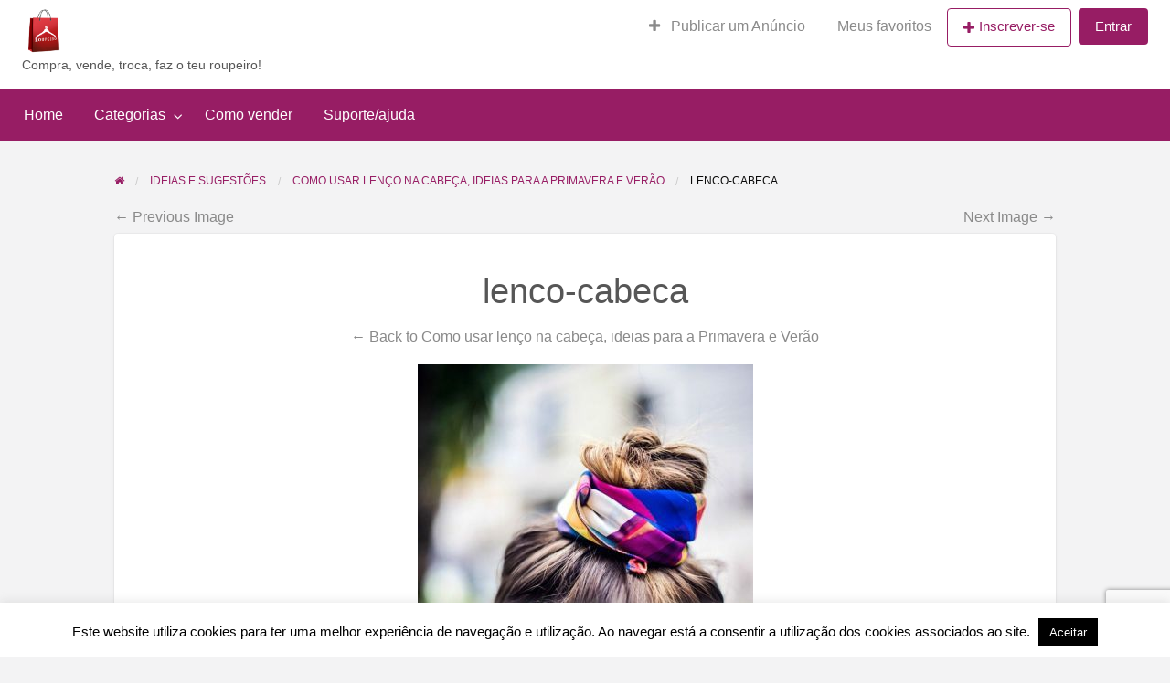

--- FILE ---
content_type: text/html; charset=UTF-8
request_url: https://www.roupeiro.pt/como-usar-lenco-na-cabeca-ideias-para-a-primavera-e-verao/lenco-cabeca/
body_size: 16774
content:
<!DOCTYPE html>
<html lang="pt-PT" class="no-js">
	<head>
		<meta charset="UTF-8">
		<meta name="viewport" content="width=device-width, initial-scale=1">

		<link rel="profile" href="https://gmpg.org/xfn/11">
		<title>lenco-cabeca - Roupeiro.pt</title>

		<meta name='robots' content='index, follow, max-image-preview:large, max-snippet:-1, max-video-preview:-1' />

	<!-- This site is optimized with the Yoast SEO plugin v20.5 - https://yoast.com/wordpress/plugins/seo/ -->
	<link rel="canonical" href="https://www.roupeiro.pt/como-usar-lenco-na-cabeca-ideias-para-a-primavera-e-verao/lenco-cabeca/" />
	<!-- / Yoast SEO plugin. -->


<link rel='dns-prefetch' href='//cdnjs.cloudflare.com' />
<link rel='dns-prefetch' href='//www.bing.com' />
<link rel='dns-prefetch' href='//fonts.googleapis.com' />
<link rel="alternate" type="application/rss+xml" title="Roupeiro.pt &raquo; Feed" href="https://www.roupeiro.pt/feed/" />
<link rel="alternate" type="application/rss+xml" title="Roupeiro.pt &raquo; Feed de comentários" href="https://www.roupeiro.pt/comments/feed/" />
<link rel="alternate" type="application/rss+xml" title="Feed de comentários de Roupeiro.pt &raquo; lenco-cabeca" href="https://www.roupeiro.pt/como-usar-lenco-na-cabeca-ideias-para-a-primavera-e-verao/lenco-cabeca/feed/" />
<style type="text/css" id="custom-theme-colors" >
	
		/* ClassiPress Custom Color Scheme */
		.theme-custom a {
			color: #0c0202;
		}
		.theme-custom a:hover, .theme-custom a:focus {
			color: #000000;
		}
		.theme-custom .button {
			background-color: #0c0202;
			color: #FEFEFE;
		}
		.theme-custom .button:hover, .theme-custom .button:focus {
			background-color: #000000;
			color: #FEFEFE;
		}
		.theme-custom .button.primary {
			background-color: #0c0202;
		}
		.theme-custom .button.primary:hover, .theme-custom .button.primary:focus {
			background-color: #000000;
			color: #FEFEFE;
		}
		.theme-custom .button.hollow {
			border-color: #0c0202;
			color: #0c0202;
			background-color: transparent;
		}
		.theme-custom .button.hollow:hover, .theme-custom .button.hollow:focus {
			background-color: #000000;
			border-color: #000000;
			color: #FEFEFE;
		}
		.theme-custom .button.hollowprimary {
			border-color: #0c0202;
			color: #0c0202;
		}
		.theme-custom .button.hollowprimary:hover, .theme-custom .button.hollowprimary:focus {
			border-color: #000000;
			color: #000000;
		}
		.theme-custom .button.disabled:hover, .theme-custom .button.disabled:focus {
			background-color: #0c0202;
		}
		.theme-custom .button.disabled.primary:hover, .theme-custom .button.disabled.primary:focus {
			background-color: #0c0202;
		}
		.theme-custom .accordion-title {
			color: #0c0202;
		}
		.theme-custom .is-accordion-submenu-parent > a::after {
			border-color: #0c0202 transparent transparent;
		}
		.theme-custom .badge {
			background: #0c0202;
		}
		.theme-custom .breadcrumbs a {
			color: #0c0202;
		}
		.theme-custom .button-group.primary .button {
			background-color: #0c0202;
		}
		.theme-custom .button-group.primary .button:hover, .theme-custom .button-group.primary .button:focus {
			background-color: #000000;
			color: #FEFEFE;
		}
		.theme-custom .menu .active > a {
			background: #0c0202;
		}
		.theme-custom .is-drilldown-submenu-parent > a::after {
			border-color: transparent transparent transparent #0c0202;
		}
		.theme-custom .js-drilldown-back > a::before {
			border-color: transparent #0c0202 transparent transparent;
		}
		.theme-custom .dropdown.menu > li.is-dropdown-submenu-parent > a::after {
			border-color: #0c0202 transparent transparent;
		}
		.theme-custom .dropdown.menu.vertical > li.opens-left > a::after {
			border-color: transparent #0c0202 transparent transparent;
		}
		.theme-custom .dropdown.menu.vertical > li.opens-right > a::after {
			border-color: transparent transparent transparent #0c0202;
		}
		.theme-custom .dropdown.menu.medium-horizontal > li.is-dropdown-submenu-parent > a::after {
			border-color: #0c0202 transparent transparent;
		}
		.theme-custom .dropdown.menu.medium-vertical > li.opens-left > a::after {
			border-color: transparent #0c0202 transparent transparent;
		}
		.theme-custom .dropdown.menu.medium-vertical > li.opens-right > a::after {
			border-color: transparent transparent transparent #0c0202;
		}
		.theme-custom .dropdown.menu.large-horizontal > li.is-dropdown-submenu-parent > a::after {
			border-color: #0c0202 transparent transparent;
		}
		.theme-custom .dropdown.menu.large-vertical > li.opens-left > a::after {
			border-color: transparent #0c0202 transparent transparent;
		}
		.theme-custom .dropdown.menu.large-vertical > li.opens-right > a::after {
			border-color: transparent transparent transparent #0c0202;
		}
		.theme-custom .is-dropdown-submenu .is-dropdown-submenu-parent.opens-left > a::after {
			border-color: transparent #0c0202 transparent transparent;
		}
		.theme-custom .is-dropdown-submenu .is-dropdown-submenu-parent.opens-right > a::after {
			border-color: transparent transparent transparent #0c0202;
		}
		.theme-custom .pagination .current {
			background: #0c0202;
		}
		.theme-custom .pagination .current a:hover, .theme-custom .pagination .current a:focus, .theme-custom .pagination .current a:active {
			color: inherit;
			background: #0c0202;
		}
		.theme-custom .progress.primary .progress-meter {
			background-color: #0c0202;
		}
		.theme-custom .progress-meter {
			background-color: #0c0202;
		}
		.theme-custom .slider-handle {
			background-color: #0c0202;
		}
		.theme-custom input:checked ~ .switch-paddle {
			background: #0c0202;
		}
		.theme-custom .tabs.primary {
			background: #0c0202;
		}
		.theme-custom .progress-indicator > li.is-complete {
			color: #0c0202;
		}
		.theme-custom .progress-indicator > li.is-complete::before, .theme-custom .progress-indicator > li.is-complete::after {
			background: #0c0202;
		}
		.theme-custom .progress-indicator > li.is-complete span {
			color: #0c0202;
		}
		.theme-custom .progress-indicator > li.is-current {
			color: #631111;
		}
		.theme-custom .progress-indicator > li.is-current::before {
			background: #631111;
		}
		.theme-custom .progress-indicator > li.is-current span {
			color: #631111;
		}
		.theme-custom #top-bar-secondary {
			background-color: #0c0202;
		}
		.theme-custom #top-bar-secondary #menu-header > .menu-item > a {
			color: #FEFEFE;
		}
		.theme-custom #topcontrol {
			background: #0c0202;
		}
		.theme-custom #topcontrol:hover {
			background: #000000;
		}
		.theme-custom .price-wrap .tag-head {
			background: #0c0202;
		}
		.theme-custom .refine-categories-list-label::after {
			border-color: #0c0202 transparent transparent;
		}
	</style>
<style id='classic-theme-styles-inline-css' type='text/css'>
/*! This file is auto-generated */
.wp-block-button__link{color:#fff;background-color:#32373c;border-radius:9999px;box-shadow:none;text-decoration:none;padding:calc(.667em + 2px) calc(1.333em + 2px);font-size:1.125em}.wp-block-file__button{background:#32373c;color:#fff;text-decoration:none}
</style>
<style id='global-styles-inline-css' type='text/css'>
body{--wp--preset--color--black: #000000;--wp--preset--color--cyan-bluish-gray: #abb8c3;--wp--preset--color--white: #ffffff;--wp--preset--color--pale-pink: #f78da7;--wp--preset--color--vivid-red: #cf2e2e;--wp--preset--color--luminous-vivid-orange: #ff6900;--wp--preset--color--luminous-vivid-amber: #fcb900;--wp--preset--color--light-green-cyan: #7bdcb5;--wp--preset--color--vivid-green-cyan: #00d084;--wp--preset--color--pale-cyan-blue: #8ed1fc;--wp--preset--color--vivid-cyan-blue: #0693e3;--wp--preset--color--vivid-purple: #9b51e0;--wp--preset--gradient--vivid-cyan-blue-to-vivid-purple: linear-gradient(135deg,rgba(6,147,227,1) 0%,rgb(155,81,224) 100%);--wp--preset--gradient--light-green-cyan-to-vivid-green-cyan: linear-gradient(135deg,rgb(122,220,180) 0%,rgb(0,208,130) 100%);--wp--preset--gradient--luminous-vivid-amber-to-luminous-vivid-orange: linear-gradient(135deg,rgba(252,185,0,1) 0%,rgba(255,105,0,1) 100%);--wp--preset--gradient--luminous-vivid-orange-to-vivid-red: linear-gradient(135deg,rgba(255,105,0,1) 0%,rgb(207,46,46) 100%);--wp--preset--gradient--very-light-gray-to-cyan-bluish-gray: linear-gradient(135deg,rgb(238,238,238) 0%,rgb(169,184,195) 100%);--wp--preset--gradient--cool-to-warm-spectrum: linear-gradient(135deg,rgb(74,234,220) 0%,rgb(151,120,209) 20%,rgb(207,42,186) 40%,rgb(238,44,130) 60%,rgb(251,105,98) 80%,rgb(254,248,76) 100%);--wp--preset--gradient--blush-light-purple: linear-gradient(135deg,rgb(255,206,236) 0%,rgb(152,150,240) 100%);--wp--preset--gradient--blush-bordeaux: linear-gradient(135deg,rgb(254,205,165) 0%,rgb(254,45,45) 50%,rgb(107,0,62) 100%);--wp--preset--gradient--luminous-dusk: linear-gradient(135deg,rgb(255,203,112) 0%,rgb(199,81,192) 50%,rgb(65,88,208) 100%);--wp--preset--gradient--pale-ocean: linear-gradient(135deg,rgb(255,245,203) 0%,rgb(182,227,212) 50%,rgb(51,167,181) 100%);--wp--preset--gradient--electric-grass: linear-gradient(135deg,rgb(202,248,128) 0%,rgb(113,206,126) 100%);--wp--preset--gradient--midnight: linear-gradient(135deg,rgb(2,3,129) 0%,rgb(40,116,252) 100%);--wp--preset--font-size--small: 13px;--wp--preset--font-size--medium: 20px;--wp--preset--font-size--large: 36px;--wp--preset--font-size--x-large: 42px;--wp--preset--spacing--20: 0.44rem;--wp--preset--spacing--30: 0.67rem;--wp--preset--spacing--40: 1rem;--wp--preset--spacing--50: 1.5rem;--wp--preset--spacing--60: 2.25rem;--wp--preset--spacing--70: 3.38rem;--wp--preset--spacing--80: 5.06rem;--wp--preset--shadow--natural: 6px 6px 9px rgba(0, 0, 0, 0.2);--wp--preset--shadow--deep: 12px 12px 50px rgba(0, 0, 0, 0.4);--wp--preset--shadow--sharp: 6px 6px 0px rgba(0, 0, 0, 0.2);--wp--preset--shadow--outlined: 6px 6px 0px -3px rgba(255, 255, 255, 1), 6px 6px rgba(0, 0, 0, 1);--wp--preset--shadow--crisp: 6px 6px 0px rgba(0, 0, 0, 1);}:where(.is-layout-flex){gap: 0.5em;}:where(.is-layout-grid){gap: 0.5em;}body .is-layout-flex{display: flex;}body .is-layout-flex{flex-wrap: wrap;align-items: center;}body .is-layout-flex > *{margin: 0;}body .is-layout-grid{display: grid;}body .is-layout-grid > *{margin: 0;}:where(.wp-block-columns.is-layout-flex){gap: 2em;}:where(.wp-block-columns.is-layout-grid){gap: 2em;}:where(.wp-block-post-template.is-layout-flex){gap: 1.25em;}:where(.wp-block-post-template.is-layout-grid){gap: 1.25em;}.has-black-color{color: var(--wp--preset--color--black) !important;}.has-cyan-bluish-gray-color{color: var(--wp--preset--color--cyan-bluish-gray) !important;}.has-white-color{color: var(--wp--preset--color--white) !important;}.has-pale-pink-color{color: var(--wp--preset--color--pale-pink) !important;}.has-vivid-red-color{color: var(--wp--preset--color--vivid-red) !important;}.has-luminous-vivid-orange-color{color: var(--wp--preset--color--luminous-vivid-orange) !important;}.has-luminous-vivid-amber-color{color: var(--wp--preset--color--luminous-vivid-amber) !important;}.has-light-green-cyan-color{color: var(--wp--preset--color--light-green-cyan) !important;}.has-vivid-green-cyan-color{color: var(--wp--preset--color--vivid-green-cyan) !important;}.has-pale-cyan-blue-color{color: var(--wp--preset--color--pale-cyan-blue) !important;}.has-vivid-cyan-blue-color{color: var(--wp--preset--color--vivid-cyan-blue) !important;}.has-vivid-purple-color{color: var(--wp--preset--color--vivid-purple) !important;}.has-black-background-color{background-color: var(--wp--preset--color--black) !important;}.has-cyan-bluish-gray-background-color{background-color: var(--wp--preset--color--cyan-bluish-gray) !important;}.has-white-background-color{background-color: var(--wp--preset--color--white) !important;}.has-pale-pink-background-color{background-color: var(--wp--preset--color--pale-pink) !important;}.has-vivid-red-background-color{background-color: var(--wp--preset--color--vivid-red) !important;}.has-luminous-vivid-orange-background-color{background-color: var(--wp--preset--color--luminous-vivid-orange) !important;}.has-luminous-vivid-amber-background-color{background-color: var(--wp--preset--color--luminous-vivid-amber) !important;}.has-light-green-cyan-background-color{background-color: var(--wp--preset--color--light-green-cyan) !important;}.has-vivid-green-cyan-background-color{background-color: var(--wp--preset--color--vivid-green-cyan) !important;}.has-pale-cyan-blue-background-color{background-color: var(--wp--preset--color--pale-cyan-blue) !important;}.has-vivid-cyan-blue-background-color{background-color: var(--wp--preset--color--vivid-cyan-blue) !important;}.has-vivid-purple-background-color{background-color: var(--wp--preset--color--vivid-purple) !important;}.has-black-border-color{border-color: var(--wp--preset--color--black) !important;}.has-cyan-bluish-gray-border-color{border-color: var(--wp--preset--color--cyan-bluish-gray) !important;}.has-white-border-color{border-color: var(--wp--preset--color--white) !important;}.has-pale-pink-border-color{border-color: var(--wp--preset--color--pale-pink) !important;}.has-vivid-red-border-color{border-color: var(--wp--preset--color--vivid-red) !important;}.has-luminous-vivid-orange-border-color{border-color: var(--wp--preset--color--luminous-vivid-orange) !important;}.has-luminous-vivid-amber-border-color{border-color: var(--wp--preset--color--luminous-vivid-amber) !important;}.has-light-green-cyan-border-color{border-color: var(--wp--preset--color--light-green-cyan) !important;}.has-vivid-green-cyan-border-color{border-color: var(--wp--preset--color--vivid-green-cyan) !important;}.has-pale-cyan-blue-border-color{border-color: var(--wp--preset--color--pale-cyan-blue) !important;}.has-vivid-cyan-blue-border-color{border-color: var(--wp--preset--color--vivid-cyan-blue) !important;}.has-vivid-purple-border-color{border-color: var(--wp--preset--color--vivid-purple) !important;}.has-vivid-cyan-blue-to-vivid-purple-gradient-background{background: var(--wp--preset--gradient--vivid-cyan-blue-to-vivid-purple) !important;}.has-light-green-cyan-to-vivid-green-cyan-gradient-background{background: var(--wp--preset--gradient--light-green-cyan-to-vivid-green-cyan) !important;}.has-luminous-vivid-amber-to-luminous-vivid-orange-gradient-background{background: var(--wp--preset--gradient--luminous-vivid-amber-to-luminous-vivid-orange) !important;}.has-luminous-vivid-orange-to-vivid-red-gradient-background{background: var(--wp--preset--gradient--luminous-vivid-orange-to-vivid-red) !important;}.has-very-light-gray-to-cyan-bluish-gray-gradient-background{background: var(--wp--preset--gradient--very-light-gray-to-cyan-bluish-gray) !important;}.has-cool-to-warm-spectrum-gradient-background{background: var(--wp--preset--gradient--cool-to-warm-spectrum) !important;}.has-blush-light-purple-gradient-background{background: var(--wp--preset--gradient--blush-light-purple) !important;}.has-blush-bordeaux-gradient-background{background: var(--wp--preset--gradient--blush-bordeaux) !important;}.has-luminous-dusk-gradient-background{background: var(--wp--preset--gradient--luminous-dusk) !important;}.has-pale-ocean-gradient-background{background: var(--wp--preset--gradient--pale-ocean) !important;}.has-electric-grass-gradient-background{background: var(--wp--preset--gradient--electric-grass) !important;}.has-midnight-gradient-background{background: var(--wp--preset--gradient--midnight) !important;}.has-small-font-size{font-size: var(--wp--preset--font-size--small) !important;}.has-medium-font-size{font-size: var(--wp--preset--font-size--medium) !important;}.has-large-font-size{font-size: var(--wp--preset--font-size--large) !important;}.has-x-large-font-size{font-size: var(--wp--preset--font-size--x-large) !important;}
.wp-block-navigation a:where(:not(.wp-element-button)){color: inherit;}
:where(.wp-block-post-template.is-layout-flex){gap: 1.25em;}:where(.wp-block-post-template.is-layout-grid){gap: 1.25em;}
:where(.wp-block-columns.is-layout-flex){gap: 2em;}:where(.wp-block-columns.is-layout-grid){gap: 2em;}
.wp-block-pullquote{font-size: 1.5em;line-height: 1.6;}
</style>
<link rel='stylesheet' id='wpo_min-header-0-css' href='https://www.roupeiro.pt/wcms/wp-content/cache/wpo-minify/1720697022/assets/wpo-minify-header-b31c5b0f.min.css' type='text/css' media='all' />
<script type="text/javascript">
            window._nslDOMReady = function (callback) {
                if ( document.readyState === "complete" || document.readyState === "interactive" ) {
                    callback();
                } else {
                    document.addEventListener( "DOMContentLoaded", callback );
                }
            };
            </script><script type="text/javascript" id="wpo_min-header-0-js-extra">
/* <![CDATA[ */
var AppThemes = {"ajaxurl":"\/wcms\/wp-admin\/admin-ajax.php","current_url":"https:\/\/www.roupeiro.pt\/como-usar-lenco-na-cabeca-ideias-para-a-primavera-e-verao\/lenco-cabeca\/"};
var Cli_Data = {"nn_cookie_ids":[],"cookielist":[],"non_necessary_cookies":[],"ccpaEnabled":"","ccpaRegionBased":"","ccpaBarEnabled":"","strictlyEnabled":["necessary","obligatoire"],"ccpaType":"gdpr","js_blocking":"","custom_integration":"","triggerDomRefresh":"","secure_cookies":""};
var cli_cookiebar_settings = {"animate_speed_hide":"500","animate_speed_show":"500","background":"#fff","border":"#444","border_on":"","button_1_button_colour":"#000","button_1_button_hover":"#000000","button_1_link_colour":"#fff","button_1_as_button":"1","button_1_new_win":"","button_2_button_colour":"#333","button_2_button_hover":"#292929","button_2_link_colour":"#444","button_2_as_button":"","button_2_hidebar":"1","button_3_button_colour":"#000","button_3_button_hover":"#000000","button_3_link_colour":"#fff","button_3_as_button":"fffffff","button_3_new_win":"fffffff","button_4_button_colour":"#000","button_4_button_hover":"#000000","button_4_link_colour":"#fff","button_4_as_button":"1","button_7_button_colour":"#61a229","button_7_button_hover":"#4e8221","button_7_link_colour":"#fff","button_7_as_button":"1","button_7_new_win":"","font_family":"inherit","header_fix":"","notify_animate_hide":"1","notify_animate_show":"","notify_div_id":"#cookie-law-info-bar","notify_position_horizontal":"right","notify_position_vertical":"bottom","scroll_close":"","scroll_close_reload":"","accept_close_reload":"","reject_close_reload":"","showagain_tab":"","showagain_background":"#fff","showagain_border":"#000","showagain_div_id":"#cookie-law-info-again","showagain_x_position":"100px","text":"#000","show_once_yn":"1","show_once":"15000","logging_on":"","as_popup":"","popup_overlay":"1","bar_heading_text":"","cookie_bar_as":"banner","popup_showagain_position":"bottom-right","widget_position":"left"};
var log_object = {"ajax_url":"https:\/\/www.roupeiro.pt\/wcms\/wp-admin\/admin-ajax.php"};
var validateL10n = {"required":"Campo obrigat\u00f3rio.","remote":"Por favor corriga este campo.","email":"Por favor introduza um endere\u00e7o de e-mail v\u00e1lido.","url":"Por favor introduza um URL v\u00e1lido.","date":"Por favor introduza uma data v\u00e1lida.","dateISO":"Por favor introduza uma data v\u00e1lida (ISO).","number":"Por favor introduza um n\u00famero v\u00e1lido.","digits":"Por favor introduza apenas d\u00edgitos.","creditcard":"Por favor introduza introduza um n\u00famero de cart\u00e3o de cr\u00e9dito v\u00e1lido.","equalTo":"Por favor introduza o mesmo valor outra vez.","maxlength":"Por favor n\u00e3o introduza mais do que {0} caract\u00e9res.","minlength":"Por favor introduza pelo menos {0} caract\u00e9res.","rangelength":"Por favor introduza um valor entre {0} e {1} caract\u00e9res.","range":"Por favor introduza um valor entre {0} e {1}.","max":"Por favor introduza um valor menor que ou igual a {0}.","min":"Por favor introduza um valor maior que ou igual a {0}."};
var favorites_data = {"ajaxurl":"https:\/\/www.roupeiro.pt\/wcms\/wp-admin\/admin-ajax.php","nonce":"dc3ff025ee","favorite":"<i class=\"sf-icon-star-empty\"><\/i> Favorito ","favorited":"<i class=\"sf-icon-star-full\"><\/i> Favorito ","includecount":"","indicate_loading":"1","loading_text":"Loading","loading_image":"","loading_image_active":"","loading_image_preload":"","cache_enabled":"","button_options":{"button_type":"custom","custom_colors":false,"box_shadow":false,"include_count":false,"default":{"background_default":false,"border_default":false,"text_default":false,"icon_default":false,"count_default":false},"active":{"background_active":false,"border_active":false,"text_active":false,"icon_active":false,"count_active":false}},"authentication_modal_content":"<p class=\"attachment\"><a href='https:\/\/www.roupeiro.pt\/wcms\/wp-content\/uploads\/2016\/05\/lenco-cabeca.jpg'><img width=\"100\" height=\"150\" src=\"https:\/\/www.roupeiro.pt\/wcms\/wp-content\/uploads\/2016\/05\/lenco-cabeca-100x150.jpg\" class=\"attachment-medium size-medium\" alt=\"\" decoding=\"async\" loading=\"lazy\" srcset=\"https:\/\/www.roupeiro.pt\/wcms\/wp-content\/uploads\/2016\/05\/lenco-cabeca-100x150.jpg 100w, https:\/\/www.roupeiro.pt\/wcms\/wp-content\/uploads\/2016\/05\/lenco-cabeca-33x50.jpg 33w, https:\/\/www.roupeiro.pt\/wcms\/wp-content\/uploads\/2016\/05\/lenco-cabeca-334x500.jpg 334w, https:\/\/www.roupeiro.pt\/wcms\/wp-content\/uploads\/2016\/05\/lenco-cabeca-225x337.jpg 225w, https:\/\/www.roupeiro.pt\/wcms\/wp-content\/uploads\/2016\/05\/lenco-cabeca-67x100.jpg 67w, https:\/\/www.roupeiro.pt\/wcms\/wp-content\/uploads\/2016\/05\/lenco-cabeca.jpg 367w\" sizes=\"(max-width: 100px) 100vw, 100px\" \/><\/a><\/p>\n<p>Please login to add favorites.<\/p>\n<p><a href=\"#\" data-favorites-modal-close>Dismiss this notice<\/a><\/p>\n","authentication_redirect":"","dev_mode":"","logged_in":"","user_id":"0","authentication_redirect_url":"https:\/\/www.roupeiro.pt\/login\/"};
var sibErrMsg = {"invalidMail":"Please fill out valid email address","requiredField":"Please fill out required fields","invalidDateFormat":"Please fill out valid date format","invalidSMSFormat":"Please fill out valid phone number"};
var ajax_sib_front_object = {"ajax_url":"https:\/\/www.roupeiro.pt\/wcms\/wp-admin\/admin-ajax.php","ajax_nonce":"e957f72f2a","flag_url":"https:\/\/www.roupeiro.pt\/wcms\/wp-content\/plugins\/mailin\/img\/flags\/"};
/* ]]> */
</script>
<script type="text/javascript" src="https://www.roupeiro.pt/wcms/wp-content/cache/wpo-minify/1720697022/assets/wpo-minify-header-34ed3aa0.min.js" id="wpo_min-header-0-js"></script>
<link rel="https://api.w.org/" href="https://www.roupeiro.pt/wp-json/" /><link rel="alternate" type="application/json" href="https://www.roupeiro.pt/wp-json/wp/v2/media/38216" /><link rel="EditURI" type="application/rsd+xml" title="RSD" href="https://www.roupeiro.pt/wcms/xmlrpc.php?rsd" />
<link rel='shortlink' href='https://www.roupeiro.pt/?p=38216' />
<link rel="alternate" type="application/json+oembed" href="https://www.roupeiro.pt/wp-json/oembed/1.0/embed?url=https%3A%2F%2Fwww.roupeiro.pt%2Fcomo-usar-lenco-na-cabeca-ideias-para-a-primavera-e-verao%2Flenco-cabeca%2F" />
<link rel="alternate" type="text/xml+oembed" href="https://www.roupeiro.pt/wp-json/oembed/1.0/embed?url=https%3A%2F%2Fwww.roupeiro.pt%2Fcomo-usar-lenco-na-cabeca-ideias-para-a-primavera-e-verao%2Flenco-cabeca%2F&#038;format=xml" />
<meta name="generator" content="Site Kit by Google 1.93.0" />	<script>
	ZIPMAXSIZE = 8;
	ZIPMINSIZE = 8;

	jQuery(document).ready( function() {

	setupDefaults();

	jQuery( "[name='cp_zipcode']" ).on('input', function(){
        //post_id = jQuery(this).attr("data-post_id")
        //nonce = jQuery(this).attr("data-nonce")
		zipcode = jQuery( "[name='cp_zipcode']" ).val()

		if(zipcode.length==ZIPMAXSIZE ){
			getLocalFromZip( zipcode );
		}else if(zipcode.length > ZIPMAXSIZE){
			jQuery( "[name='cp_zipcode']" ).val( zipcode.substr(0,8) );
		} else if(zipcode.length < ZIPMAXSIZE){
			 jQuery("[name='cp_city']").prop("readonly", false);
			 jQuery("[name='cp_city']").val('');
		}
     	}).on('focusout',function(){
		zipcode = jQuery( "[name='cp_zipcode']" ).val();
		if(zipcode.length < ZIPMINSIZE) alert('Codigo postal invalido');
	});

	jQuery( "[name='cp_nr_telefone']" ).on('input', function(){
		jQuery.cookie("cp_nr_telefone", jQuery( this ).val());
	});


	})

	function setupDefaults(){
		zipcode = jQuery.cookie("cp_zipcode");
		city =    jQuery.cookie("cp_city");
		phone =   jQuery.cookie("cp_nr_telefone");

		jQuery("[name='cp_city']").val(city);
		jQuery("[name='cp_zipcode']").val(zipcode);
		jQuery("[name='cp_nr_telefone']").val(phone);
	}

	function getLocalFromZip(zip){
		ajaxurl = 'https://www.roupeiro.pt/wcms/wp-admin/admin-ajax.php';

	        jQuery.ajax({
	        	 type : "post",
        		 //dataType : "json",
		         url : ajaxurl,
        		 data : {action: "my_user_vote", post_id : zip},
		         success: function(response) {
				jQuery("[name='cp_city']").val(response);
				//$("[name='cp_city']").prop("readonly", true);
				jQuery.cookie("cp_zipcode", zip);
                		jQuery.cookie("cp_city", response);
		         }
	   	})
	}


	</script>

	<meta name="generator" content="ClassiPress 4.1.6" />
<link rel="pingback" href="https://www.roupeiro.pt/wcms/xmlrpc.php">
<link rel="alternate" type="application/rss+xml" title="RSS 2.0" href="https://www.roupeiro.pt/feed/?post_type=ad_listing">
<meta property="og:type" content="article" />
<meta property="og:locale" content="pt_PT" />
<meta property="og:site_name" content="Roupeiro.pt" />
<meta property="og:image" content="https://www.roupeiro.pt/wcms/wp-content/uploads/2015/01/cropped-logo-roupeiro-roupa-usada-roupa-marca1.png" />
<meta property="og:url" content="https://www.roupeiro.pt/como-usar-lenco-na-cabeca-ideias-para-a-primavera-e-verao/lenco-cabeca/" />
<meta property="og:title" content="lenco-cabeca" />
<meta property="article:published_time" content="2016-05-11T11:28:13+00:00" />
<meta property="article:modified_time" content="2016-05-11T11:28:13+00:00" />
<meta property="article:author" content="https://www.roupeiro.pt/author/admin/" />
<style type="text/css">.recentcomments a{display:inline !important;padding:0 !important;margin:0 !important;}</style><style type="text/css" id="custom-background-css">
#content.off-canvas-content { background-color: ##ffffff; }
</style>
	<link rel="icon" href="https://www.roupeiro.pt/wcms/wp-content/uploads/2020/01/favicon-48x48.png" sizes="32x32" />
<link rel="icon" href="https://www.roupeiro.pt/wcms/wp-content/uploads/2020/01/favicon-250x250.png" sizes="192x192" />
<link rel="apple-touch-icon" href="https://www.roupeiro.pt/wcms/wp-content/uploads/2020/01/favicon-250x250.png" />
<meta name="msapplication-TileImage" content="https://www.roupeiro.pt/wcms/wp-content/uploads/2020/01/favicon.png" />
<style type="text/css">div.nsl-container[data-align="left"] {
    text-align: left;
}

div.nsl-container[data-align="center"] {
    text-align: center;
}

div.nsl-container[data-align="right"] {
    text-align: right;
}


div.nsl-container div.nsl-container-buttons a[data-plugin="nsl"] {
    text-decoration: none;
    box-shadow: none;
    border: 0;
}

div.nsl-container .nsl-container-buttons {
    display: flex;
    padding: 5px 0;
}

div.nsl-container.nsl-container-block .nsl-container-buttons {
    display: inline-grid;
    grid-template-columns: minmax(145px, auto);
}

div.nsl-container-block-fullwidth .nsl-container-buttons {
    flex-flow: column;
    align-items: center;
}

div.nsl-container-block-fullwidth .nsl-container-buttons a,
div.nsl-container-block .nsl-container-buttons a {
    flex: 1 1 auto;
    display: block;
    margin: 5px 0;
    width: 100%;
}

div.nsl-container-inline {
    margin: -5px;
    text-align: left;
}

div.nsl-container-inline .nsl-container-buttons {
    justify-content: center;
    flex-wrap: wrap;
}

div.nsl-container-inline .nsl-container-buttons a {
    margin: 5px;
    display: inline-block;
}

div.nsl-container-grid .nsl-container-buttons {
    flex-flow: row;
    align-items: center;
    flex-wrap: wrap;
}

div.nsl-container-grid .nsl-container-buttons a {
    flex: 1 1 auto;
    display: block;
    margin: 5px;
    max-width: 280px;
    width: 100%;
}

@media only screen and (min-width: 650px) {
    div.nsl-container-grid .nsl-container-buttons a {
        width: auto;
    }
}

div.nsl-container .nsl-button {
    cursor: pointer;
    vertical-align: top;
    border-radius: 4px;
}

div.nsl-container .nsl-button-default {
    color: #fff;
    display: flex;
}

div.nsl-container .nsl-button-icon {
    display: inline-block;
}

div.nsl-container .nsl-button-svg-container {
    flex: 0 0 auto;
    padding: 8px;
    display: flex;
    align-items: center;
}

div.nsl-container svg {
    height: 24px;
    width: 24px;
    vertical-align: top;
}

div.nsl-container .nsl-button-default div.nsl-button-label-container {
    margin: 0 24px 0 12px;
    padding: 10px 0;
    font-family: Helvetica, Arial, sans-serif;
    font-size: 16px;
    line-height: 20px;
    letter-spacing: .25px;
    overflow: hidden;
    text-align: center;
    text-overflow: clip;
    white-space: nowrap;
    flex: 1 1 auto;
    -webkit-font-smoothing: antialiased;
    -moz-osx-font-smoothing: grayscale;
    text-transform: none;
    display: inline-block;
}

div.nsl-container .nsl-button-google[data-skin="dark"] .nsl-button-svg-container {
    margin: 1px;
    padding: 7px;
    border-radius: 3px;
    background: #fff;
}

div.nsl-container .nsl-button-google[data-skin="light"] {
    border-radius: 1px;
    box-shadow: 0 1px 5px 0 rgba(0, 0, 0, .25);
    color: RGBA(0, 0, 0, 0.54);
}

div.nsl-container .nsl-button-apple .nsl-button-svg-container {
    padding: 0 6px;
}

div.nsl-container .nsl-button-apple .nsl-button-svg-container svg {
    height: 40px;
    width: auto;
}

div.nsl-container .nsl-button-apple[data-skin="light"] {
    color: #000;
    box-shadow: 0 0 0 1px #000;
}

div.nsl-container .nsl-button-facebook[data-skin="white"] {
    color: #000;
    box-shadow: inset 0 0 0 1px #000;
}

div.nsl-container .nsl-button-facebook[data-skin="light"] {
    color: #1877F2;
    box-shadow: inset 0 0 0 1px #1877F2;
}

div.nsl-container .nsl-button-apple div.nsl-button-label-container {
    font-size: 17px;
    font-family: -apple-system, BlinkMacSystemFont, "Segoe UI", Roboto, Helvetica, Arial, sans-serif, "Apple Color Emoji", "Segoe UI Emoji", "Segoe UI Symbol";
}

div.nsl-container .nsl-button-slack div.nsl-button-label-container {
    font-size: 17px;
    font-family: -apple-system, BlinkMacSystemFont, "Segoe UI", Roboto, Helvetica, Arial, sans-serif, "Apple Color Emoji", "Segoe UI Emoji", "Segoe UI Symbol";
}

div.nsl-container .nsl-button-slack[data-skin="light"] {
    color: #000000;
    box-shadow: inset 0 0 0 1px #DDDDDD;
}

div.nsl-container .nsl-button-tiktok[data-skin="light"] {
    color: #161823;
    box-shadow: 0 0 0 1px rgba(22, 24, 35, 0.12);
}

.nsl-clear {
    clear: both;
}

.nsl-container {
    clear: both;
}

/*Button align start*/

div.nsl-container-inline[data-align="left"] .nsl-container-buttons {
    justify-content: flex-start;
}

div.nsl-container-inline[data-align="center"] .nsl-container-buttons {
    justify-content: center;
}

div.nsl-container-inline[data-align="right"] .nsl-container-buttons {
    justify-content: flex-end;
}


div.nsl-container-grid[data-align="left"] .nsl-container-buttons {
    justify-content: flex-start;
}

div.nsl-container-grid[data-align="center"] .nsl-container-buttons {
    justify-content: center;
}

div.nsl-container-grid[data-align="right"] .nsl-container-buttons {
    justify-content: flex-end;
}

div.nsl-container-grid[data-align="space-around"] .nsl-container-buttons {
    justify-content: space-around;
}

div.nsl-container-grid[data-align="space-between"] .nsl-container-buttons {
    justify-content: space-between;
}

/* Button align end*/

/* Redirect */

#nsl-redirect-overlay {
    display: flex;
    flex-direction: column;
    justify-content: center;
    align-items: center;
    position: fixed;
    z-index: 1000000;
    left: 0;
    top: 0;
    width: 100%;
    height: 100%;
    backdrop-filter: blur(1px);
    background-color: RGBA(0, 0, 0, .32);;
}

#nsl-redirect-overlay-container {
    display: flex;
    flex-direction: column;
    justify-content: center;
    align-items: center;
    background-color: white;
    padding: 30px;
    border-radius: 10px;
}

#nsl-redirect-overlay-spinner {
    content: '';
    display: block;
    margin: 20px;
    border: 9px solid RGBA(0, 0, 0, .6);
    border-top: 9px solid #fff;
    border-radius: 50%;
    box-shadow: inset 0 0 0 1px RGBA(0, 0, 0, .6), 0 0 0 1px RGBA(0, 0, 0, .6);
    width: 40px;
    height: 40px;
    animation: nsl-loader-spin 2s linear infinite;
}

@keyframes nsl-loader-spin {
    0% {
        transform: rotate(0deg)
    }
    to {
        transform: rotate(360deg)
    }
}

#nsl-redirect-overlay-title {
    font-family: -apple-system, BlinkMacSystemFont, "Segoe UI", Roboto, Oxygen-Sans, Ubuntu, Cantarell, "Helvetica Neue", sans-serif;
    font-size: 18px;
    font-weight: bold;
    color: #3C434A;
}

#nsl-redirect-overlay-text {
    font-family: -apple-system, BlinkMacSystemFont, "Segoe UI", Roboto, Oxygen-Sans, Ubuntu, Cantarell, "Helvetica Neue", sans-serif;
    text-align: center;
    font-size: 14px;
    color: #3C434A;
}

/* Redirect END*/</style>	</head>

	<body class="attachment attachment-template-default single single-attachment postid-38216 attachmentid-38216 attachment-jpeg custom-background wp-custom-logo wp-embed-responsive theme-magenta">

		
		<div class="off-canvas-wrapper">

			<div class="off-canvas-wrapper-inner" data-off-canvas-wrapper>

				<!-- off-canvas left menu -->
<div class="off-canvas dark position-left" id="offCanvasLeft" data-off-canvas data-position="left">

	<!-- Close button -->
	<button class="close-button" aria-label="Close menu" type="button" data-close>
		<span aria-hidden="true">&times;</span>
	</button>

	<ul class="mobile-ofc vertical menu">
		<li class="title">Roupeiro.pt</li>
	</ul>

	<div class="mobile-hr"></div>

	<!-- Menu -->
	<ul id="menu-header" class="menu medium-horizontal vertical" data-responsive-menu="accordion medium-dropdown" data-close-on-click-inside="false"><li id="menu-item-21" class="menu-item menu-item-type-custom menu-item-object-custom menu-item-home menu-item-21"><a href="https://www.roupeiro.pt/">Home</a></li>
<li id="menu-item-129534" class="menu-item menu-item-type-post_type menu-item-object-page menu-item-129534"><a href="https://www.roupeiro.pt/categories/">Categorias</a><ul class="menu listing-cats listing-cats-dropdown"><div class="cat-column row collapse small-up-1 medium-up-2 large-up-3"><div class="parent-cat-wrap column column-block"><div class="parent-cat cat-item-25"><a href="https://www.roupeiro.pt/categoria/acessorios-senhora/">Acessórios e malas Senhora</a></div><!-- .parent-cat -->
</div><!-- .parent-cat-wrap -->
<div class="parent-cat-wrap column column-block"><div class="parent-cat cat-item-13"><a href="https://www.roupeiro.pt/categoria/acessorios-homem/">Acessórios Homem</a></div><!-- .parent-cat -->
</div><!-- .parent-cat-wrap -->
<div class="parent-cat-wrap column column-block"><div class="parent-cat cat-item-10"><a href="https://www.roupeiro.pt/categoria/acessorios-roupa-bebe/">Bebé</a></div><!-- .parent-cat -->
</div><!-- .parent-cat-wrap -->
<div class="parent-cat-wrap column column-block"><div class="parent-cat cat-item-14"><a href="https://www.roupeiro.pt/categoria/calcado-homem/">Calçado Homem</a></div><!-- .parent-cat -->
</div><!-- .parent-cat-wrap -->
<div class="parent-cat-wrap column column-block"><div class="parent-cat cat-item-26"><a href="https://www.roupeiro.pt/categoria/calcado-senhora/">Calçado Senhora</a></div><!-- .parent-cat -->
</div><!-- .parent-cat-wrap -->
<div class="parent-cat-wrap column column-block"><div class="parent-cat cat-item-11"><a href="https://www.roupeiro.pt/categoria/acessorios-roupa-crianca/">Criança</a></div><!-- .parent-cat -->
</div><!-- .parent-cat-wrap -->
<div class="parent-cat-wrap column column-block"><div class="parent-cat cat-item-8"><a href="https://www.roupeiro.pt/categoria/roupa-homem/">Roupa Homem</a></div><!-- .parent-cat -->
</div><!-- .parent-cat-wrap -->
<div class="parent-cat-wrap column column-block"><div class="parent-cat cat-item-9"><a href="https://www.roupeiro.pt/categoria/roupa-senhora/">Roupa Senhora</a></div><!-- .parent-cat -->
</div><!-- .parent-cat-wrap -->
</div></ul></li>
<li id="menu-item-2854" class="menu-item menu-item-type-post_type menu-item-object-page menu-item-2854"><a href="https://www.roupeiro.pt/como-vender-roupa-usada/">Como vender</a></li>
<li id="menu-item-3486" class="menu-item menu-item-type-post_type menu-item-object-page menu-item-3486"><a href="https://www.roupeiro.pt/contacto/">Suporte/ajuda</a></li>
</ul>
</div>

<!-- off-canvas right menu -->
<div class="off-canvas dark position-right" id="offCanvasRight" data-off-canvas data-position="right">

	<!-- Close button -->
	<button class="close-button" aria-label="Close menu" type="button" data-close>
		<span aria-hidden="true">&times;</span>
	</button>

	<ul class="mobile-ofc vertical menu">
		<li class="title">Roupeiro.pt</li>
	</ul>

	<div class="mobile-hr"></div>

	<!-- Menu -->
	<div class="top-bar-right"><ul id="menu-top-bar" class="menu medium-horizontal vertical" data-responsive-menu="accordion medium-dropdown" data-close-on-click-inside="false"><li id="menu-item-129501" class="menu-item menu-item-type-post_type menu-item-object-page menu-item-129501"><a href="https://www.roupeiro.pt/create-listing/"><i class="fa fa-plus"></i> Publicar um Anúncio</a></li>
<li id="menu-item-129762" class="menu-item menu-item-type-post_type menu-item-object-page menu-item-129762"><a href="https://www.roupeiro.pt/meus-favoritos/">Meus favoritos</a></li>
<li id="menu-item-register"><a href="https://www.roupeiro.pt/register/" rel="nofollow" class="button hollow" id="register-button-link">Inscrever-se</a></li><li id="menu-item-login"><a href="https://www.roupeiro.pt/login/?redirect_to=https%3A%2F%2Fwww.roupeiro.pt%2Fcomo-usar-lenco-na-cabeca-ideias-para-a-primavera-e-verao%2Flenco-cabeca%2F" rel="nofollow" class="button" id="login-button-link">Entrar</a></li></ul></div>
</div>

				<div id="content" class="off-canvas-content" data-off-canvas-content>

					
										
<header class="header" role="banner">

	<div id="top-bar-primary" class="top-bar" role="navigation">

	<div class="row expanded column">

		<div class="primary-header-wrap">

			<nav class="top-bar-right"><ul id="menu-top-bar" class="menu medium-horizontal vertical" data-responsive-menu="accordion medium-dropdown" data-close-on-click-inside="false"><li class="menu-item menu-item-type-post_type menu-item-object-page menu-item-129501"><a href="https://www.roupeiro.pt/create-listing/"><i class="fa fa-plus"></i> Publicar um Anúncio</a></li>
<li class="menu-item menu-item-type-post_type menu-item-object-page menu-item-129762"><a href="https://www.roupeiro.pt/meus-favoritos/">Meus favoritos</a></li>
<li id="menu-item-register"><a href="https://www.roupeiro.pt/register/" rel="nofollow" class="button hollow" id="register-button-link">Inscrever-se</a></li><li id="menu-item-login"><a href="https://www.roupeiro.pt/login/?redirect_to=https%3A%2F%2Fwww.roupeiro.pt%2Fcomo-usar-lenco-na-cabeca-ideias-para-a-primavera-e-verao%2Flenco-cabeca%2F" rel="nofollow" class="button" id="login-button-link">Entrar</a></li></ul></nav>
			<div class="site-branding">

				<a href="https://www.roupeiro.pt/" class="custom-logo-link" rel="home"><img width="300" height="80" src="https://www.roupeiro.pt/wcms/wp-content/uploads/2019/02/cropped-logo-roupeiro-roupa-usada-roupa-marca1-1.png" class="custom-logo" alt="Roupeiro.pt" decoding="async" srcset="https://www.roupeiro.pt/wcms/wp-content/uploads/2019/02/cropped-logo-roupeiro-roupa-usada-roupa-marca1-1.png 300w, https://www.roupeiro.pt/wcms/wp-content/uploads/2019/02/cropped-logo-roupeiro-roupa-usada-roupa-marca1-1-50x13.png 50w, https://www.roupeiro.pt/wcms/wp-content/uploads/2019/02/cropped-logo-roupeiro-roupa-usada-roupa-marca1-1-200x53.png 200w, https://www.roupeiro.pt/wcms/wp-content/uploads/2019/02/cropped-logo-roupeiro-roupa-usada-roupa-marca1-1-225x60.png 225w" sizes="(max-width: 300px) 100vw, 300px" /></a>
					<span class="h1 site-title">
						<a href="https://www.roupeiro.pt/" title="Roupeiro.pt" rel="home">
							Roupeiro.pt						</a>
					</span>

				
				<p class="site-description">Compra, vende, troca, faz o teu roupeiro!</p>

			</div><!-- .site-branding -->

			<div class="top-bar-left">
</div>
		</div><!-- .primary-header-wrap -->

	</div><!-- .row -->

</div><!-- .top-bar -->

	<nav id="top-bar-secondary" class="top-bar" role="navigation">

	<div class="row">

		<ul id="menu-header" class="menu medium-horizontal vertical" data-responsive-menu="accordion medium-dropdown" data-close-on-click-inside="false"><li class="menu-item menu-item-type-custom menu-item-object-custom menu-item-home menu-item-21"><a href="https://www.roupeiro.pt/">Home</a></li>
<li class="menu-item menu-item-type-post_type menu-item-object-page menu-item-129534"><a href="https://www.roupeiro.pt/categories/">Categorias</a><ul class="menu listing-cats listing-cats-dropdown"><div class="cat-column row collapse small-up-1 medium-up-2 large-up-3"><div class="parent-cat-wrap column column-block"><div class="parent-cat cat-item-25"><a href="https://www.roupeiro.pt/categoria/acessorios-senhora/">Acessórios e malas Senhora</a></div><!-- .parent-cat -->
</div><!-- .parent-cat-wrap -->
<div class="parent-cat-wrap column column-block"><div class="parent-cat cat-item-13"><a href="https://www.roupeiro.pt/categoria/acessorios-homem/">Acessórios Homem</a></div><!-- .parent-cat -->
</div><!-- .parent-cat-wrap -->
<div class="parent-cat-wrap column column-block"><div class="parent-cat cat-item-10"><a href="https://www.roupeiro.pt/categoria/acessorios-roupa-bebe/">Bebé</a></div><!-- .parent-cat -->
</div><!-- .parent-cat-wrap -->
<div class="parent-cat-wrap column column-block"><div class="parent-cat cat-item-14"><a href="https://www.roupeiro.pt/categoria/calcado-homem/">Calçado Homem</a></div><!-- .parent-cat -->
</div><!-- .parent-cat-wrap -->
<div class="parent-cat-wrap column column-block"><div class="parent-cat cat-item-26"><a href="https://www.roupeiro.pt/categoria/calcado-senhora/">Calçado Senhora</a></div><!-- .parent-cat -->
</div><!-- .parent-cat-wrap -->
<div class="parent-cat-wrap column column-block"><div class="parent-cat cat-item-11"><a href="https://www.roupeiro.pt/categoria/acessorios-roupa-crianca/">Criança</a></div><!-- .parent-cat -->
</div><!-- .parent-cat-wrap -->
<div class="parent-cat-wrap column column-block"><div class="parent-cat cat-item-8"><a href="https://www.roupeiro.pt/categoria/roupa-homem/">Roupa Homem</a></div><!-- .parent-cat -->
</div><!-- .parent-cat-wrap -->
<div class="parent-cat-wrap column column-block"><div class="parent-cat cat-item-9"><a href="https://www.roupeiro.pt/categoria/roupa-senhora/">Roupa Senhora</a></div><!-- .parent-cat -->
</div><!-- .parent-cat-wrap -->
</div></ul></li>
<li class="menu-item menu-item-type-post_type menu-item-object-page menu-item-2854"><a href="https://www.roupeiro.pt/como-vender-roupa-usada/">Como vender</a></li>
<li class="menu-item menu-item-type-post_type menu-item-object-page menu-item-3486"><a href="https://www.roupeiro.pt/contacto/">Suporte/ajuda</a></li>
</ul>
	</div><!-- .row -->

</nav><!-- .top-bar -->

</header> <!-- .header -->

<!-- off-canvas title bar -->
<div class="title-bar" data-responsive-toggle="wide-menu" data-hide-for="medium">

	<div class="title-bar-left">
		<button class="menu-icon" type="button" data-open="offCanvasLeft"></button>
		<span class="title-bar-title">
			<a href="https://www.roupeiro.pt/" title="Roupeiro.pt" rel="home">
				Roupeiro.pt			</a>
		</span>
	</div>

	<div class="title-bar-right">
		<button class="menu-icon" type="button" data-open="offCanvasRight"></button>
	</div>

</div>
					
					
					
					
<div class="row">

	<div id="primary" class="content-area medium-10 medium-centered columns">

		

<div id="breadcrumb" class="row columns">

	<nav role="navigation" aria-label="Breadcrumbs" class="breadcrumb-trail" itemprop="breadcrumb"><ul class="trail-items breadcrumbs" itemscope itemtype="https://schema.org/BreadcrumbList"><meta name="numberOfItems" content="4" /><meta name="itemListOrder" content="Ascending" /><li itemprop="itemListElement" itemscope itemtype="https://schema.org/ListItem" class="trail-item trail-begin"><a href="https://www.roupeiro.pt/" rel="home" itemprop="item"><span itemprop="name"><span aria-hidden="true" style="display: none;">Início</span><i class="fa fa-home"></i></span></a><meta itemprop="position" content="1" /></li>
  <li itemprop="itemListElement" itemscope itemtype="https://schema.org/ListItem" class="trail-item"><a href="https://www.roupeiro.pt/category/ideias-e-sugestoes/" itemprop="item"><span itemprop="name">Ideias e sugestões</span></a><meta itemprop="position" content="2" /></li>
  <li itemprop="itemListElement" itemscope itemtype="https://schema.org/ListItem" class="trail-item"><a href="https://www.roupeiro.pt/como-usar-lenco-na-cabeca-ideias-para-a-primavera-e-verao/" itemprop="item"><span itemprop="name">Como usar lenço na cabeça, ideias para a Primavera e Verão</span></a><meta itemprop="position" content="3" /></li>
  <li itemprop="itemListElement" itemscope itemtype="https://schema.org/ListItem" class="trail-item trail-end"><span itemprop="name">lenco-cabeca</span><meta itemprop="position" content="4" /></li></ul></nav>
</div>


		<main id="main" class="site-main" role="main">

			
<nav id="image-navigation" class="navigation image-navigation">

	<div class="nav-links">

		<div class="row">
			<div class="nav-previous small-6 columns"><a href='https://www.roupeiro.pt/como-usar-lenco-na-cabeca-ideias-para-a-primavera-e-verao/lenco-cabeca7/'>&larr; Previous Image</a></div>
			<div class="nav-next small-6 columns text-right"><a href='https://www.roupeiro.pt/como-usar-lenco-na-cabeca-ideias-para-a-primavera-e-verao/lenco-cabeca5/'>Next Image &rarr;</a></div>
		</div> <!-- .row -->

	</div><!-- .nav-links -->

</nav><!-- .image-navigation -->

<article id="post-38216" class="post-38216 attachment type-attachment status-inherit hentry">

	<div class="content-wrap">

		<div class="content-inner">

			<header class="entry-header text-center">

				<h1 class="entry-title">lenco-cabeca</h1>
									<p><a href="https://www.roupeiro.pt/como-usar-lenco-na-cabeca-ideias-para-a-primavera-e-verao/" class="back-to-post">&larr; Back to Como usar lenço na cabeça, ideias para a Primavera e Verão</a></p>
				
			</header><!-- .entry-header -->

			<div class="entry-content">

				<div class="entry-attachment">

										<img src="https://www.roupeiro.pt/wcms/wp-content/uploads/2016/05/lenco-cabeca.jpg" class="attachment-large" alt="" />

					
				</div><!-- .entry-attachment -->

				<div class="entry-content">
									</div> <!-- .entry-content -->

							</div><!-- .entry-content -->

			<footer class="entry-footer">

				
			</footer><!-- .entry-footer -->

		</div> <!-- .content-inner -->

	</div> <!-- .content-wrap -->

</article>

		</main>

	</div> <!-- #primary -->

</div> <!-- .row -->

										
<footer id="footer" class="site-footer" role="contentinfo">

	<div class="row column">

		<div class="footer-top row small-up-1 medium-up-4 large-up-4">

			<aside id="custom_html-4" class="widget_text widget-footer column widget_custom_html"><h3 class="widget-title">Sobre nós</h3><div class="textwidget custom-html-widget">O Roupeiro é uma plataforma que promove a reutilização da roupa. Aqui pode vender o vestuário que já não usa ou comprar roupa barata.
<br/>
Todos temos peças de roupa que por alguma razão já não usamos. Compras por impulso, peças que deixaram de servir, que usámos uma vez numa ocasião especial ou simplesmente acabaram esquecidas.
<br/>
O roupeiro.pt dá a oportunidade de vender a roupa usada que já não veste.
Dá oportunidade de comprar roupa usada, semi-nova ou vintage, a bom preço a quem procura.
Sabia que a grande maioria da roupa no Roupeiro é nova ou teve apenas uma utilização?
<br/>
Dê uma segunda oportunidade à sua roupa. É bom para quem compra, para quem vende e para o ambiente!</div></aside><aside id="top_ads_overall-3" class="widget-footer column widget-top-ads-overall"><h3 class="widget-title">Mais populares</h3><ul class="pop"><li><a href="https://www.roupeiro.pt/ads/top-t-shirt-a-estrear-colecao-limitada-da-limite/">Top/t-shirt a estrear &#8211; coleção limitada da «Limite»</a> (29404&nbsp;Visitas)</li><li><a href="https://www.roupeiro.pt/ads/galochas-rosa-velho/">Galochas rosa velho</a> (9820&nbsp;Visitas)</li><li><a href="https://www.roupeiro.pt/ads/tenis-pumas/">Ténis pumas</a> (2602&nbsp;Visitas)</li><li><a href="https://www.roupeiro.pt/ads/chuteiras-desportex/">Chuteiras Desportex</a> (2556&nbsp;Visitas)</li><li><a href="https://www.roupeiro.pt/ads/casaco-puffer-da-bershka/">Casaco Puffer da Bershka</a> (2503&nbsp;Visitas)</li><li><a href="https://www.roupeiro.pt/ads/casaco-tipo-fazenda-com-carapuco/">Casaco tipo fazenda com carapuço</a> (2473&nbsp;Visitas)</li><li><a href="https://www.roupeiro.pt/ads/2-gravatas-em-seda-novas/">2 gravatas em seda &#8211; NOVAS</a> (2114&nbsp;Visitas)</li><li><a href="https://www.roupeiro.pt/ads/meias-do-sporting-c-p/">Meias do Sporting C. P.</a> (1508&nbsp;Visitas)</li><li><a href="https://www.roupeiro.pt/ads/bracadeira-de-capitao-de-equipa/">Braçadeira de capitão de equipa</a> (1435&nbsp;Visitas)</li><li><a href="https://www.roupeiro.pt/ads/pijama-pelican/">Pijama Pelican</a> (1359&nbsp;Visitas)</li></ul></aside><aside id="nav_menu-2" class="widget-footer column widget_nav_menu"><div class="menu-foot-container"><ul id="menu-foot" class="menu"><li id="menu-item-2600" class="menu-item menu-item-type-post_type menu-item-object-page menu-item-2600"><a href="https://www.roupeiro.pt/politica-de-cookies/">Politica de cookies</a></li>
<li id="menu-item-3258" class="menu-item menu-item-type-post_type menu-item-object-page menu-item-3258"><a href="https://www.roupeiro.pt/contacto/">Contacto</a></li>
<li id="menu-item-58505" class="menu-item menu-item-type-post_type menu-item-object-page menu-item-58505"><a href="https://www.roupeiro.pt/popular/">Pesquisas populares</a></li>
<li id="menu-item-159505" class="menu-item menu-item-type-post_type menu-item-object-page menu-item-159505"><a href="https://www.roupeiro.pt/marcas-populares-no-roupeiro-pt/">Marcas populares</a></li>
<li id="menu-item-58928" class="menu-item menu-item-type-post_type menu-item-object-page menu-item-58928"><a href="https://www.roupeiro.pt/perguntas-frequentes/">Perguntas frequentes</a></li>
<li id="menu-item-165203" class="menu-item menu-item-type-post_type menu-item-object-page menu-item-165203"><a href="https://www.roupeiro.pt/comprar-roupa-barata/">Comprar roupa barata online</a></li>
<li id="menu-item-81564" class="menu-item menu-item-type-post_type menu-item-object-page menu-item-81564"><a href="https://www.roupeiro.pt/como-vender-roupa-usada/">Como vender roupa usada, sitios que compram e vendem</a></li>
<li id="menu-item-120192" class="menu-item menu-item-type-post_type menu-item-object-page menu-item-120192"><a href="https://www.roupeiro.pt/vender-artesanato-online/">Como vender artesanato online</a></li>
<li id="menu-item-197178" class="menu-item menu-item-type-post_type menu-item-object-page menu-item-197178"><a href="https://www.roupeiro.pt/roupa-ecologica/">Roupa ecológica e mais sustentável</a></li>
<li id="menu-item-156720" class="menu-item menu-item-type-custom menu-item-object-custom menu-item-156720"><a href="https://www.roupeiro.pt/roupeiro-pt-e-roupa-velha/">Roupeiro.pt é roupa velha?</a></li>
</ul></div></aside>
		</div> <!-- .footer-top -->

		<div class="divider"></div>

		<div class="footer-bottom">

			<div class="row column">

				<ul id="footer-nav-menu" class="social-media list-inline"><li id="menu-item-3887" class="menu-item menu-item-type-custom menu-item-object-custom menu-item-home menu-item-3887"><a href="https://www.roupeiro.pt/">Início</a></li>
<li id="menu-item-3888" class="menu-item menu-item-type-post_type menu-item-object-page menu-item-3888"><a href="https://www.roupeiro.pt/categories/">Categorias</a></li>
<li id="menu-item-58502" class="menu-item menu-item-type-post_type menu-item-object-page menu-item-58502"><a href="https://www.roupeiro.pt/popular/">Pesquisas populares</a></li>
<li id="menu-item-112781" class="menu-item menu-item-type-post_type menu-item-object-page menu-item-privacy-policy menu-item-112781"><a rel="privacy-policy" href="https://www.roupeiro.pt/politica-de-privacidade/">Política de privacidade</a></li>
</ul>
				<div class="copyright">
					© Roupeiro.pt 2019									</div> <!-- .copyright -->

			</div> <!-- .row -->

		</div> <!-- .footer-bottom -->

	</div> <!-- .row -->

</footer><!-- .site-footer -->
					
				</div><!-- .off-canvas-content -->

			</div><!-- .off-canvas-wrapper-inner -->

		</div><!-- .off-canvas-wrapper -->

		<!--googleoff: all--><div id="cookie-law-info-bar" data-nosnippet="true"><span>Este website utiliza cookies para ter uma melhor experiência de navegação e utilização. Ao navegar está a consentir a utilização dos cookies associados ao site. <a role='button' data-cli_action="accept" id="cookie_action_close_header" class="medium cli-plugin-button cli-plugin-main-button cookie_action_close_header cli_action_button wt-cli-accept-btn">Aceitar</a> <!--[cookie_link]--></span></div><div id="cookie-law-info-again" data-nosnippet="true"><span id="cookie_hdr_showagain">Politica de cookies e privacidade</span></div><div class="cli-modal" data-nosnippet="true" id="cliSettingsPopup" tabindex="-1" role="dialog" aria-labelledby="cliSettingsPopup" aria-hidden="true">
  <div class="cli-modal-dialog" role="document">
	<div class="cli-modal-content cli-bar-popup">
		  <button type="button" class="cli-modal-close" id="cliModalClose">
			<svg class="" viewBox="0 0 24 24"><path d="M19 6.41l-1.41-1.41-5.59 5.59-5.59-5.59-1.41 1.41 5.59 5.59-5.59 5.59 1.41 1.41 5.59-5.59 5.59 5.59 1.41-1.41-5.59-5.59z"></path><path d="M0 0h24v24h-24z" fill="none"></path></svg>
			<span class="wt-cli-sr-only">Fechar</span>
		  </button>
		  <div class="cli-modal-body">
			<div class="cli-container-fluid cli-tab-container">
	<div class="cli-row">
		<div class="cli-col-12 cli-align-items-stretch cli-px-0">
			<div class="cli-privacy-overview">
				<h4>Privacy Overview</h4>				<div class="cli-privacy-content">
					<div class="cli-privacy-content-text">This website uses cookies to improve your experience while you navigate through the website. Out of these cookies, the cookies that are categorized as necessary are stored on your browser as they are essential for the working of basic functionalities of the website. We also use third-party cookies that help us analyze and understand how you use this website. These cookies will be stored in your browser only with your consent. You also have the option to opt-out of these cookies. But opting out of some of these cookies may have an effect on your browsing experience.</div>
				</div>
				<a class="cli-privacy-readmore" aria-label="Mostrar mais" role="button" data-readmore-text="Mostrar mais" data-readless-text="Mostrar menos"></a>			</div>
		</div>
		<div class="cli-col-12 cli-align-items-stretch cli-px-0 cli-tab-section-container">
												<div class="cli-tab-section">
						<div class="cli-tab-header">
							<a role="button" tabindex="0" class="cli-nav-link cli-settings-mobile" data-target="necessary" data-toggle="cli-toggle-tab">
								Necessary							</a>
															<div class="wt-cli-necessary-checkbox">
									<input type="checkbox" class="cli-user-preference-checkbox"  id="wt-cli-checkbox-necessary" data-id="checkbox-necessary" checked="checked"  />
									<label class="form-check-label" for="wt-cli-checkbox-necessary">Necessary</label>
								</div>
								<span class="cli-necessary-caption">Sempre activado</span>
													</div>
						<div class="cli-tab-content">
							<div class="cli-tab-pane cli-fade" data-id="necessary">
								<div class="wt-cli-cookie-description">
									Necessary cookies are absolutely essential for the website to function properly. This category only includes cookies that ensures basic functionalities and security features of the website. These cookies do not store any personal information.								</div>
							</div>
						</div>
					</div>
																	<div class="cli-tab-section">
						<div class="cli-tab-header">
							<a role="button" tabindex="0" class="cli-nav-link cli-settings-mobile" data-target="non-necessary" data-toggle="cli-toggle-tab">
								Non-necessary							</a>
															<div class="cli-switch">
									<input type="checkbox" id="wt-cli-checkbox-non-necessary" class="cli-user-preference-checkbox"  data-id="checkbox-non-necessary" checked='checked' />
									<label for="wt-cli-checkbox-non-necessary" class="cli-slider" data-cli-enable="Activado" data-cli-disable="Desactivado"><span class="wt-cli-sr-only">Non-necessary</span></label>
								</div>
													</div>
						<div class="cli-tab-content">
							<div class="cli-tab-pane cli-fade" data-id="non-necessary">
								<div class="wt-cli-cookie-description">
									Any cookies that may not be particularly necessary for the website to function and is used specifically to collect user personal data via analytics, ads, other embedded contents are termed as non-necessary cookies. It is mandatory to procure user consent prior to running these cookies on your website.								</div>
							</div>
						</div>
					</div>
										</div>
	</div>
</div>
		  </div>
		  <div class="cli-modal-footer">
			<div class="wt-cli-element cli-container-fluid cli-tab-container">
				<div class="cli-row">
					<div class="cli-col-12 cli-align-items-stretch cli-px-0">
						<div class="cli-tab-footer wt-cli-privacy-overview-actions">
						
															<a id="wt-cli-privacy-save-btn" role="button" tabindex="0" data-cli-action="accept" class="wt-cli-privacy-btn cli_setting_save_button wt-cli-privacy-accept-btn cli-btn">GUARDAR E ACEITAR</a>
													</div>
						
					</div>
				</div>
			</div>
		</div>
	</div>
  </div>
</div>
<div class="cli-modal-backdrop cli-fade cli-settings-overlay"></div>
<div class="cli-modal-backdrop cli-fade cli-popupbar-overlay"></div>
<!--googleon: all--><script>
  (function(i,s,o,g,r,a,m){i['GoogleAnalyticsObject']=r;i[r]=i[r]||function(){
  (i[r].q=i[r].q||[]).push(arguments)},i[r].l=1*new Date();a=s.createElement(o),
  m=s.getElementsByTagName(o)[0];a.async=1;a.src=g;m.parentNode.insertBefore(a,m)
  })(window,document,'script','//www.google-analytics.com/analytics.js','ga');

  ga('create', 'UA-54124951-1', 'auto');
  ga('send', 'pageview');

</script><script type="text/javascript" src="https://cdnjs.cloudflare.com/ajax/libs/jquery-cookie/1.4.1/jquery.cookie.min.js" id="cookie-js"></script>
<script type="text/javascript" id="wpo_min-footer-1-js-extra">
/* <![CDATA[ */
var wpcf7 = {"api":{"root":"https:\/\/www.roupeiro.pt\/wp-json\/","namespace":"contact-form-7\/v1"},"cached":"1"};
var appthemes_map_icon = {"use_app_icon":"1","app_icon_color":"#971D64","app_icon_width":"35","app_icon_height":"45","app_popup_offset_x":"0","app_popup_offset_y":"0"};
var appthemes_map_vars = {"geo_unit":"km","default_radius":"10","no_geocode":"Autocomplete's returned place contains no geometry"};
/* ]]> */
</script>
<script type="text/javascript" src="https://www.roupeiro.pt/wcms/wp-content/cache/wpo-minify/1720697022/assets/wpo-minify-footer-5b1b68c5.min.js" id="wpo_min-footer-1-js"></script>
<script type="text/javascript" src="//www.bing.com/api/maps/mapcontrol?v=8.0&amp;mkt=pt-PT&amp;key=Au4YtC6eCWlxJNauAmTn4fMHBZRfnx8JkSIR9-vLQCMWK-45DJWWGFZQTXoy0IXt&amp;callback=appLoadMapScenario&amp;ver=8.0" id="bing-maps-api-js"></script>
<script type="text/javascript" id="wpo_min-footer-3-js-extra">
/* <![CDATA[ */
var cpSettings = {"ad_currency":"\u20ac","currency_position":"right_space","ad_parent_posting":"no","listing_id":"0","ajax_url":"\/wcms\/wp-admin\/admin-ajax.php","appTaxTag":"ad_tag","delete_item":"Are you sure want to delete this item?","invalid_image_type":"Invalid image type."};
/* ]]> */
</script>
<script type="text/javascript" src="https://www.roupeiro.pt/wcms/wp-content/cache/wpo-minify/1720697022/assets/wpo-minify-footer-019827dc.min.js" id="wpo_min-footer-3-js"></script>
<script type="text/javascript" src="https://www.google.com/recaptcha/api.js?render=6LdK9oQUAAAAANoMUX8pj-baqNt5wwTHtSZ1gYhT&amp;ver=3.0" id="google-recaptcha-js"></script>
<script type="text/javascript" id="wpo_min-footer-5-js-extra">
/* <![CDATA[ */
var wpcf7_recaptcha = {"sitekey":"6LdK9oQUAAAAANoMUX8pj-baqNt5wwTHtSZ1gYhT","actions":{"homepage":"homepage","contactform":"contactform"}};
/* ]]> */
</script>
<script type="text/javascript" src="https://www.roupeiro.pt/wcms/wp-content/cache/wpo-minify/1720697022/assets/wpo-minify-footer-4d4c06bb.min.js" id="wpo_min-footer-5-js"></script>
<script type="text/javascript">(function (undefined) {var _localizedStrings={"redirect_overlay_title":"Hold On","redirect_overlay_text":"You are being redirected to another page,<br>it may take a few seconds."};var _targetWindow="prefer-popup";var _redirectOverlay="overlay-with-spinner-and-message";
window.NSLPopup = function (url, title, w, h) {
    var userAgent = navigator.userAgent,
        mobile = function () {
            return /\b(iPhone|iP[ao]d)/.test(userAgent) ||
                /\b(iP[ao]d)/.test(userAgent) ||
                /Android/i.test(userAgent) ||
                /Mobile/i.test(userAgent);
        },
        screenX = window.screenX !== undefined ? window.screenX : window.screenLeft,
        screenY = window.screenY !== undefined ? window.screenY : window.screenTop,
        outerWidth = window.outerWidth !== undefined ? window.outerWidth : document.documentElement.clientWidth,
        outerHeight = window.outerHeight !== undefined ? window.outerHeight : document.documentElement.clientHeight - 22,
        targetWidth = mobile() ? null : w,
        targetHeight = mobile() ? null : h,
        V = screenX < 0 ? window.screen.width + screenX : screenX,
        left = parseInt(V + (outerWidth - targetWidth) / 2, 10),
        right = parseInt(screenY + (outerHeight - targetHeight) / 2.5, 10),
        features = [];
    if (targetWidth !== null) {
        features.push('width=' + targetWidth);
    }
    if (targetHeight !== null) {
        features.push('height=' + targetHeight);
    }
    features.push('left=' + left);
    features.push('top=' + right);
    features.push('scrollbars=1');

    var newWindow = window.open(url, title, features.join(','));

    if (window.focus) {
        newWindow.focus();
    }

    return newWindow;
};

var isWebView = null;

function checkWebView() {
    if (isWebView === null) {
        function _detectOS(ua) {
            if (/Android/.test(ua)) {
                return "Android";
            } else if (/iPhone|iPad|iPod/.test(ua)) {
                return "iOS";
            } else if (/Windows/.test(ua)) {
                return "Windows";
            } else if (/Mac OS X/.test(ua)) {
                return "Mac";
            } else if (/CrOS/.test(ua)) {
                return "Chrome OS";
            } else if (/Firefox/.test(ua)) {
                return "Firefox OS";
            }
            return "";
        }

        function _detectBrowser(ua) {
            var android = /Android/.test(ua);

            if (/Opera Mini/.test(ua) || / OPR/.test(ua) || / OPT/.test(ua)) {
                return "Opera";
            } else if (/CriOS/.test(ua)) {
                return "Chrome for iOS";
            } else if (/Edge/.test(ua)) {
                return "Edge";
            } else if (android && /Silk\//.test(ua)) {
                return "Silk";
            } else if (/Chrome/.test(ua)) {
                return "Chrome";
            } else if (/Firefox/.test(ua)) {
                return "Firefox";
            } else if (android) {
                return "AOSP";
            } else if (/MSIE|Trident/.test(ua)) {
                return "IE";
            } else if (/Safari\//.test(ua)) {
                return "Safari";
            } else if (/AppleWebKit/.test(ua)) {
                return "WebKit";
            }
            return "";
        }

        function _detectBrowserVersion(ua, browser) {
            if (browser === "Opera") {
                return /Opera Mini/.test(ua) ? _getVersion(ua, "Opera Mini/") :
                    / OPR/.test(ua) ? _getVersion(ua, " OPR/") :
                        _getVersion(ua, " OPT/");
            } else if (browser === "Chrome for iOS") {
                return _getVersion(ua, "CriOS/");
            } else if (browser === "Edge") {
                return _getVersion(ua, "Edge/");
            } else if (browser === "Chrome") {
                return _getVersion(ua, "Chrome/");
            } else if (browser === "Firefox") {
                return _getVersion(ua, "Firefox/");
            } else if (browser === "Silk") {
                return _getVersion(ua, "Silk/");
            } else if (browser === "AOSP") {
                return _getVersion(ua, "Version/");
            } else if (browser === "IE") {
                return /IEMobile/.test(ua) ? _getVersion(ua, "IEMobile/") :
                    /MSIE/.test(ua) ? _getVersion(ua, "MSIE ")
                        :
                        _getVersion(ua, "rv:");
            } else if (browser === "Safari") {
                return _getVersion(ua, "Version/");
            } else if (browser === "WebKit") {
                return _getVersion(ua, "WebKit/");
            }
            return "0.0.0";
        }

        function _getVersion(ua, token) {
            try {
                return _normalizeSemverString(ua.split(token)[1].trim().split(/[^\w\.]/)[0]);
            } catch (o_O) {
            }
            return "0.0.0";
        }

        function _normalizeSemverString(version) {
            var ary = version.split(/[\._]/);
            return (parseInt(ary[0], 10) || 0) + "." +
                (parseInt(ary[1], 10) || 0) + "." +
                (parseInt(ary[2], 10) || 0);
        }

        function _isWebView(ua, os, browser, version, options) {
            switch (os + browser) {
                case "iOSSafari":
                    return false;
                case "iOSWebKit":
                    return _isWebView_iOS(options);
                case "AndroidAOSP":
                    return false;
                case "AndroidChrome":
                    return parseFloat(version) >= 42 ? /; wv/.test(ua) : /\d{2}\.0\.0/.test(version) ? true : _isWebView_Android(options);
            }
            return false;
        }

        function _isWebView_iOS(options) {
            var document = (window["document"] || {});

            if ("WEB_VIEW" in options) {
                return options["WEB_VIEW"];
            }
            return !("fullscreenEnabled" in document || "webkitFullscreenEnabled" in document || false);
        }

        function _isWebView_Android(options) {
            if ("WEB_VIEW" in options) {
                return options["WEB_VIEW"];
            }
            return !("requestFileSystem" in window || "webkitRequestFileSystem" in window || false);
        }

        var options = {};
        var nav = window.navigator || {};
        var ua = nav.userAgent || "";
        var os = _detectOS(ua);
        var browser = _detectBrowser(ua);
        var browserVersion = _detectBrowserVersion(ua, browser);

        isWebView = _isWebView(ua, os, browser, browserVersion, options);
    }

    return isWebView;
}

function isAllowedWebViewForUserAgent(provider) {
    var facebookAllowedWebViews = [
        'Instagram',
        'FBAV',
        'FBAN'
    ], whitelist = [];

    if (provider && provider === 'facebook') {
        whitelist = facebookAllowedWebViews;
    }

    var nav = window.navigator || {};
    var ua = nav.userAgent || "";

    if (whitelist.length && ua.match(new RegExp(whitelist.join('|')))) {
        return true;
    }

    return false;
}

window._nslDOMReady(function () {

    window.nslRedirect = function (url) {
        if (_redirectOverlay) {
            var overlay = document.createElement('div');
            overlay.id = "nsl-redirect-overlay";
            var overlayHTML = '',
                overlayContainer = "<div id='nsl-redirect-overlay-container'>",
                overlayContainerClose = "</div>",
                overlaySpinner = "<div id='nsl-redirect-overlay-spinner'></div>",
                overlayTitle = "<p id='nsl-redirect-overlay-title'>" + _localizedStrings.redirect_overlay_title + "</p>",
                overlayText = "<p id='nsl-redirect-overlay-text'>" + _localizedStrings.redirect_overlay_text + "</p>";

            switch (_redirectOverlay) {
                case "overlay-only":
                    break;
                case "overlay-with-spinner":
                    overlayHTML = overlayContainer + overlaySpinner + overlayContainerClose;
                    break;
                default:
                    overlayHTML = overlayContainer + overlaySpinner + overlayTitle + overlayText + overlayContainerClose;
                    break;
            }

            overlay.insertAdjacentHTML("afterbegin", overlayHTML);
            document.body.appendChild(overlay);
        }

        window.location = url;
    };

    var targetWindow = _targetWindow || 'prefer-popup',
        lastPopup = false;


    var buttonLinks = document.querySelectorAll(' a[data-plugin="nsl"][data-action="connect"], a[data-plugin="nsl"][data-action="link"]');
    buttonLinks.forEach(function (buttonLink) {
        buttonLink.addEventListener('click', function (e) {
            if (lastPopup && !lastPopup.closed) {
                e.preventDefault();
                lastPopup.focus();
            } else {

                var href = this.href,
                    success = false;
                if (href.indexOf('?') !== -1) {
                    href += '&';
                } else {
                    href += '?';
                }

                var redirectTo = this.dataset.redirect;
                if (redirectTo === 'current') {
                    href += 'redirect=' + encodeURIComponent(window.location.href) + '&';
                } else if (redirectTo && redirectTo !== '') {
                    href += 'redirect=' + encodeURIComponent(redirectTo) + '&';
                }

                if (targetWindow !== 'prefer-same-window' && checkWebView()) {
                    targetWindow = 'prefer-same-window';
                }

                if (targetWindow === 'prefer-popup') {
                    lastPopup = NSLPopup(href + 'display=popup', 'nsl-social-connect', this.dataset.popupwidth, this.dataset.popupheight);
                    if (lastPopup) {
                        success = true;
                        e.preventDefault();
                    }
                } else if (targetWindow === 'prefer-new-tab') {
                    var newTab = window.open(href + 'display=popup', '_blank');
                    if (newTab) {
                        if (window.focus) {
                            newTab.focus();
                        }
                        success = true;
                        e.preventDefault();
                    }
                }

                if (!success) {
                    window.location = href;
                    e.preventDefault();
                }
            }
        });
    });

    let hasWebViewLimitation = false;

    var googleLoginButtons = document.querySelectorAll(' a[data-plugin="nsl"][data-provider="google"]');
    if (googleLoginButtons.length && checkWebView()) {
        googleLoginButtons.forEach(function (googleLoginButton) {
            googleLoginButton.remove();
            hasWebViewLimitation = true;
        });
    }

    var facebookLoginButtons = document.querySelectorAll(' a[data-plugin="nsl"][data-provider="facebook"]');
    if (facebookLoginButtons.length && checkWebView() && /Android/.test(window.navigator.userAgent) && !isAllowedWebViewForUserAgent('facebook')) {
        facebookLoginButtons.forEach(function (facebookLoginButton) {
            facebookLoginButton.remove();
            hasWebViewLimitation = true;
        });
    }


    const separators = document.querySelectorAll('div.nsl-separator');
    if (hasWebViewLimitation && separators.length) {
        separators.forEach(function (separator) {
            let separatorParentNode = separator.parentNode;
            if (separatorParentNode) {
                const separatorButtonContainer = separatorParentNode.querySelector('div.nsl-container-buttons');
                if (separatorButtonContainer && !separatorButtonContainer.hasChildNodes()) {
                    separator.remove();
                }
            }
        })
    }
});})();</script>
		
	<script defer src="https://static.cloudflareinsights.com/beacon.min.js/vcd15cbe7772f49c399c6a5babf22c1241717689176015" integrity="sha512-ZpsOmlRQV6y907TI0dKBHq9Md29nnaEIPlkf84rnaERnq6zvWvPUqr2ft8M1aS28oN72PdrCzSjY4U6VaAw1EQ==" data-cf-beacon='{"version":"2024.11.0","token":"b3ea9569c78a422db819226fa259feb5","r":1,"server_timing":{"name":{"cfCacheStatus":true,"cfEdge":true,"cfExtPri":true,"cfL4":true,"cfOrigin":true,"cfSpeedBrain":true},"location_startswith":null}}' crossorigin="anonymous"></script>
</body>

</html>

<!-- Cached by WP-Optimize - https://getwpo.com - Last modified: Wed, 03 Dec 2025 12:42:45 GMT -->


--- FILE ---
content_type: text/html; charset=utf-8
request_url: https://www.google.com/recaptcha/api2/anchor?ar=1&k=6LdK9oQUAAAAANoMUX8pj-baqNt5wwTHtSZ1gYhT&co=aHR0cHM6Ly93d3cucm91cGVpcm8ucHQ6NDQz&hl=en&v=TkacYOdEJbdB_JjX802TMer9&size=invisible&anchor-ms=20000&execute-ms=15000&cb=c6dqfa44025o
body_size: 45577
content:
<!DOCTYPE HTML><html dir="ltr" lang="en"><head><meta http-equiv="Content-Type" content="text/html; charset=UTF-8">
<meta http-equiv="X-UA-Compatible" content="IE=edge">
<title>reCAPTCHA</title>
<style type="text/css">
/* cyrillic-ext */
@font-face {
  font-family: 'Roboto';
  font-style: normal;
  font-weight: 400;
  src: url(//fonts.gstatic.com/s/roboto/v18/KFOmCnqEu92Fr1Mu72xKKTU1Kvnz.woff2) format('woff2');
  unicode-range: U+0460-052F, U+1C80-1C8A, U+20B4, U+2DE0-2DFF, U+A640-A69F, U+FE2E-FE2F;
}
/* cyrillic */
@font-face {
  font-family: 'Roboto';
  font-style: normal;
  font-weight: 400;
  src: url(//fonts.gstatic.com/s/roboto/v18/KFOmCnqEu92Fr1Mu5mxKKTU1Kvnz.woff2) format('woff2');
  unicode-range: U+0301, U+0400-045F, U+0490-0491, U+04B0-04B1, U+2116;
}
/* greek-ext */
@font-face {
  font-family: 'Roboto';
  font-style: normal;
  font-weight: 400;
  src: url(//fonts.gstatic.com/s/roboto/v18/KFOmCnqEu92Fr1Mu7mxKKTU1Kvnz.woff2) format('woff2');
  unicode-range: U+1F00-1FFF;
}
/* greek */
@font-face {
  font-family: 'Roboto';
  font-style: normal;
  font-weight: 400;
  src: url(//fonts.gstatic.com/s/roboto/v18/KFOmCnqEu92Fr1Mu4WxKKTU1Kvnz.woff2) format('woff2');
  unicode-range: U+0370-0377, U+037A-037F, U+0384-038A, U+038C, U+038E-03A1, U+03A3-03FF;
}
/* vietnamese */
@font-face {
  font-family: 'Roboto';
  font-style: normal;
  font-weight: 400;
  src: url(//fonts.gstatic.com/s/roboto/v18/KFOmCnqEu92Fr1Mu7WxKKTU1Kvnz.woff2) format('woff2');
  unicode-range: U+0102-0103, U+0110-0111, U+0128-0129, U+0168-0169, U+01A0-01A1, U+01AF-01B0, U+0300-0301, U+0303-0304, U+0308-0309, U+0323, U+0329, U+1EA0-1EF9, U+20AB;
}
/* latin-ext */
@font-face {
  font-family: 'Roboto';
  font-style: normal;
  font-weight: 400;
  src: url(//fonts.gstatic.com/s/roboto/v18/KFOmCnqEu92Fr1Mu7GxKKTU1Kvnz.woff2) format('woff2');
  unicode-range: U+0100-02BA, U+02BD-02C5, U+02C7-02CC, U+02CE-02D7, U+02DD-02FF, U+0304, U+0308, U+0329, U+1D00-1DBF, U+1E00-1E9F, U+1EF2-1EFF, U+2020, U+20A0-20AB, U+20AD-20C0, U+2113, U+2C60-2C7F, U+A720-A7FF;
}
/* latin */
@font-face {
  font-family: 'Roboto';
  font-style: normal;
  font-weight: 400;
  src: url(//fonts.gstatic.com/s/roboto/v18/KFOmCnqEu92Fr1Mu4mxKKTU1Kg.woff2) format('woff2');
  unicode-range: U+0000-00FF, U+0131, U+0152-0153, U+02BB-02BC, U+02C6, U+02DA, U+02DC, U+0304, U+0308, U+0329, U+2000-206F, U+20AC, U+2122, U+2191, U+2193, U+2212, U+2215, U+FEFF, U+FFFD;
}
/* cyrillic-ext */
@font-face {
  font-family: 'Roboto';
  font-style: normal;
  font-weight: 500;
  src: url(//fonts.gstatic.com/s/roboto/v18/KFOlCnqEu92Fr1MmEU9fCRc4AMP6lbBP.woff2) format('woff2');
  unicode-range: U+0460-052F, U+1C80-1C8A, U+20B4, U+2DE0-2DFF, U+A640-A69F, U+FE2E-FE2F;
}
/* cyrillic */
@font-face {
  font-family: 'Roboto';
  font-style: normal;
  font-weight: 500;
  src: url(//fonts.gstatic.com/s/roboto/v18/KFOlCnqEu92Fr1MmEU9fABc4AMP6lbBP.woff2) format('woff2');
  unicode-range: U+0301, U+0400-045F, U+0490-0491, U+04B0-04B1, U+2116;
}
/* greek-ext */
@font-face {
  font-family: 'Roboto';
  font-style: normal;
  font-weight: 500;
  src: url(//fonts.gstatic.com/s/roboto/v18/KFOlCnqEu92Fr1MmEU9fCBc4AMP6lbBP.woff2) format('woff2');
  unicode-range: U+1F00-1FFF;
}
/* greek */
@font-face {
  font-family: 'Roboto';
  font-style: normal;
  font-weight: 500;
  src: url(//fonts.gstatic.com/s/roboto/v18/KFOlCnqEu92Fr1MmEU9fBxc4AMP6lbBP.woff2) format('woff2');
  unicode-range: U+0370-0377, U+037A-037F, U+0384-038A, U+038C, U+038E-03A1, U+03A3-03FF;
}
/* vietnamese */
@font-face {
  font-family: 'Roboto';
  font-style: normal;
  font-weight: 500;
  src: url(//fonts.gstatic.com/s/roboto/v18/KFOlCnqEu92Fr1MmEU9fCxc4AMP6lbBP.woff2) format('woff2');
  unicode-range: U+0102-0103, U+0110-0111, U+0128-0129, U+0168-0169, U+01A0-01A1, U+01AF-01B0, U+0300-0301, U+0303-0304, U+0308-0309, U+0323, U+0329, U+1EA0-1EF9, U+20AB;
}
/* latin-ext */
@font-face {
  font-family: 'Roboto';
  font-style: normal;
  font-weight: 500;
  src: url(//fonts.gstatic.com/s/roboto/v18/KFOlCnqEu92Fr1MmEU9fChc4AMP6lbBP.woff2) format('woff2');
  unicode-range: U+0100-02BA, U+02BD-02C5, U+02C7-02CC, U+02CE-02D7, U+02DD-02FF, U+0304, U+0308, U+0329, U+1D00-1DBF, U+1E00-1E9F, U+1EF2-1EFF, U+2020, U+20A0-20AB, U+20AD-20C0, U+2113, U+2C60-2C7F, U+A720-A7FF;
}
/* latin */
@font-face {
  font-family: 'Roboto';
  font-style: normal;
  font-weight: 500;
  src: url(//fonts.gstatic.com/s/roboto/v18/KFOlCnqEu92Fr1MmEU9fBBc4AMP6lQ.woff2) format('woff2');
  unicode-range: U+0000-00FF, U+0131, U+0152-0153, U+02BB-02BC, U+02C6, U+02DA, U+02DC, U+0304, U+0308, U+0329, U+2000-206F, U+20AC, U+2122, U+2191, U+2193, U+2212, U+2215, U+FEFF, U+FFFD;
}
/* cyrillic-ext */
@font-face {
  font-family: 'Roboto';
  font-style: normal;
  font-weight: 900;
  src: url(//fonts.gstatic.com/s/roboto/v18/KFOlCnqEu92Fr1MmYUtfCRc4AMP6lbBP.woff2) format('woff2');
  unicode-range: U+0460-052F, U+1C80-1C8A, U+20B4, U+2DE0-2DFF, U+A640-A69F, U+FE2E-FE2F;
}
/* cyrillic */
@font-face {
  font-family: 'Roboto';
  font-style: normal;
  font-weight: 900;
  src: url(//fonts.gstatic.com/s/roboto/v18/KFOlCnqEu92Fr1MmYUtfABc4AMP6lbBP.woff2) format('woff2');
  unicode-range: U+0301, U+0400-045F, U+0490-0491, U+04B0-04B1, U+2116;
}
/* greek-ext */
@font-face {
  font-family: 'Roboto';
  font-style: normal;
  font-weight: 900;
  src: url(//fonts.gstatic.com/s/roboto/v18/KFOlCnqEu92Fr1MmYUtfCBc4AMP6lbBP.woff2) format('woff2');
  unicode-range: U+1F00-1FFF;
}
/* greek */
@font-face {
  font-family: 'Roboto';
  font-style: normal;
  font-weight: 900;
  src: url(//fonts.gstatic.com/s/roboto/v18/KFOlCnqEu92Fr1MmYUtfBxc4AMP6lbBP.woff2) format('woff2');
  unicode-range: U+0370-0377, U+037A-037F, U+0384-038A, U+038C, U+038E-03A1, U+03A3-03FF;
}
/* vietnamese */
@font-face {
  font-family: 'Roboto';
  font-style: normal;
  font-weight: 900;
  src: url(//fonts.gstatic.com/s/roboto/v18/KFOlCnqEu92Fr1MmYUtfCxc4AMP6lbBP.woff2) format('woff2');
  unicode-range: U+0102-0103, U+0110-0111, U+0128-0129, U+0168-0169, U+01A0-01A1, U+01AF-01B0, U+0300-0301, U+0303-0304, U+0308-0309, U+0323, U+0329, U+1EA0-1EF9, U+20AB;
}
/* latin-ext */
@font-face {
  font-family: 'Roboto';
  font-style: normal;
  font-weight: 900;
  src: url(//fonts.gstatic.com/s/roboto/v18/KFOlCnqEu92Fr1MmYUtfChc4AMP6lbBP.woff2) format('woff2');
  unicode-range: U+0100-02BA, U+02BD-02C5, U+02C7-02CC, U+02CE-02D7, U+02DD-02FF, U+0304, U+0308, U+0329, U+1D00-1DBF, U+1E00-1E9F, U+1EF2-1EFF, U+2020, U+20A0-20AB, U+20AD-20C0, U+2113, U+2C60-2C7F, U+A720-A7FF;
}
/* latin */
@font-face {
  font-family: 'Roboto';
  font-style: normal;
  font-weight: 900;
  src: url(//fonts.gstatic.com/s/roboto/v18/KFOlCnqEu92Fr1MmYUtfBBc4AMP6lQ.woff2) format('woff2');
  unicode-range: U+0000-00FF, U+0131, U+0152-0153, U+02BB-02BC, U+02C6, U+02DA, U+02DC, U+0304, U+0308, U+0329, U+2000-206F, U+20AC, U+2122, U+2191, U+2193, U+2212, U+2215, U+FEFF, U+FFFD;
}

</style>
<link rel="stylesheet" type="text/css" href="https://www.gstatic.com/recaptcha/releases/TkacYOdEJbdB_JjX802TMer9/styles__ltr.css">
<script nonce="Z7ROw5I09gukgCeZwFoC5g" type="text/javascript">window['__recaptcha_api'] = 'https://www.google.com/recaptcha/api2/';</script>
<script type="text/javascript" src="https://www.gstatic.com/recaptcha/releases/TkacYOdEJbdB_JjX802TMer9/recaptcha__en.js" nonce="Z7ROw5I09gukgCeZwFoC5g">
      
    </script></head>
<body><div id="rc-anchor-alert" class="rc-anchor-alert"></div>
<input type="hidden" id="recaptcha-token" value="[base64]">
<script type="text/javascript" nonce="Z7ROw5I09gukgCeZwFoC5g">
      recaptcha.anchor.Main.init("[\x22ainput\x22,[\x22bgdata\x22,\x22\x22,\[base64]/[base64]/[base64]/[base64]/ODU6NzksKFIuUF89RixSKSksUi51KSksUi5TKS5wdXNoKFtQZyx0LFg/[base64]/[base64]/[base64]/[base64]/bmV3IE5bd10oUFswXSk6Vz09Mj9uZXcgTlt3XShQWzBdLFBbMV0pOlc9PTM/bmV3IE5bd10oUFswXSxQWzFdLFBbMl0pOlc9PTQ/[base64]/[base64]/[base64]/[base64]/[base64]/[base64]\\u003d\\u003d\x22,\[base64]\x22,\x22w7bClSMIGSAjw6fCvmobw6siw6IrwrDCtsOKw6rCnyNlw5QfBMKXIsO2R8K8fsKsd1PCkQJLdh5cwpTCtMO3d8O9BhfDh8KSR8Omw6JJwonCs3nCjsOdwoHCuizCnsKKwrLDoU7DiGbCgsOGw4DDj8KsFsOHGsKKw7htNMK3wqkUw6DCo8KWSMOBwonDtk1/[base64]/IHoowqzDlQ/CqcKGw5k/wplhGnPCm8OrbcOXfigkNMOow5jCnm3DpEzCv8KmZ8Kpw6lsw7bCvig+w5McwqTDhcO7cTMcw7dTTMKXNcO1Pxd4w7LDpsORYTJ4wq3CsVAmw6VSCMKwwo0WwrdAw5c/OMKuw4Qvw7wVQR54ZMO+wpI/[base64]/[base64]/CpcOKAApzS2RuwrjCnMOoBVzDoxdfw4LCu2Blwr/[base64]/HcOiw73CicOEMcO7YTphwovCnsOew67DlkbDgCrDtcKhb8O9HkguwpfCr8KCwo4DOl1KwpzDjmvChsOCRcKvwp9GbQPDlyLCs1ISwosINCRXw5JlwrDDlsKzJUbCi0HCrcObbDLCuSLCp8OywqtRwpLDm8OSB1rDtkVqOA/DkMOnwoTDv8OPwodzfsOcScKrwp5eAj4absOKwoERw6B9OEYZPBM5c8OIw6NAXhdWSmjClsONCsOZwqHDimjDscK5YxTClDHCoHB5KsK/w5c7w4LCl8Kuwpxbw4t5w5EdFksUK0sgFH3CisK5SMOAeQUAI8OCw7IhS8O7wq1zacKlGX8XwrcMPcOxwr/CksOHEzpRwqxJw5XCnxvDtMKmw6hxP2HDqMKiw6jCqWlTE8KlwpjDphzDoMKow68Iw7ZYAVDCiMKVw7bDgV/Ch8KvdcOxOjFZwpDCtCEeag8fwo0GwojDl8KKwr3DiMOMwp/[base64]/CusOKw4doLF3CkBIPwoEkwqpBN8KpwoXCoDAMTMOHw4xtwrXDnSbCscOsNsKgAcO0D0zDpT/DucKJw6rCvBNzfMO0w5rDlMOjOH3CucO+wpEgw5vDg8OeQsKWw67Cg8KtwqHCpMOWw5/Cs8OSbsOTw6rCv0NmJG3Cv8K4w4rDt8OcCjkYIMKrZXFIwr81w6LDq8OowrLCi3fCtEkrw7htNsKIC8K0XcKjwqM4w6/Ds09vw6ZOw47Ck8Kqw6g6w4NDw6zDmMKaWXIkwq11LsKYYcO2ZsOxQDDDnyVeVMOZwqjClcOtw7cMwqEbwrJNw5B/[base64]/CucOTPB3CoMK/TcKLwq7CuApwT8KlCMOUeMK/[base64]/ClQ/CnkHCt2lfKMKDw7zChCNdw6Icwr3CqQQDPWdpERMiw5/DnzTDvsKETFTCpMKdZAlKw6F+wo9rw5xNwpHDpw8kw57DgELCmMO9KxjCnQ4Nwp7CshoZFlvCpDQOb8KQaF7Ch3Qlw4zDh8KbwpsfTkvCkl1IIsKhG8OpwpHDlA/CunDCisO9RsK0w6TCh8ODw5knGEXDmMK/[base64]/DjnIWbmUXw7lxC2DCoMKow7RONRV/cEchwrRKw6sGVcKLA2FfwqFlw65kCmfDh8KgwoMyw5HDmHcpZcOPQCBpVMKiwojDucOKBsOHN8OAQMKjw5YSLHRMwqJuIXPCvUjCvcKzw4ojwp4MwokPDXPDucKPWQoRwpTDo8OYwqVzwo/[base64]/HCbDjcKUw4plUcK3Q0FuwqkrRcOdwpHCgiERw7jCuEHDrsOyw487LirDrsKHwq8aVBfDlcKXD8KVX8Kyw4QWw7lgMFfDgMK4fcOyfMK1KUrDgg4ww7rCvsKHTH7CujnChzVOwqjCnBFEecOmYMOZw6XCi358wrvDsW/[base64]/[base64]/CtsKIZg1SEMKzw749wprCi1pnT8KIwrzCscOxPT1AUsOEw61Zwp/CvsKeMGbCk3vCnMKyw40ww7TChcKlfMKUIgnDs8KbGWvCn8KGw6zDoMKWwpx8w7fCpMKfcsKVQsKsb1rDp8KNbcKJw4VBYyRlwqPDrsOELz4IRMKBw4gqwrbCmcODEsOgw6MYw6AhRxZ4w4FNwqM/bTZTw6IVwpPCkcKjw5/CoMOLMW7Dt3fDocOww5MGw5V3wocOw4w/w599wpPDkcOiY8KoZcOtLXkrwobCn8KVwrzCp8K4wqV8w7jDgMOiZwN1PMKUH8KYBFk+w5HChcOZccK0SxAsw4PCnU3ChU9NIcKkdTZWwp/CgsKnw4XDgUFQwpgEwqTDkn3ChibCp8O6woDCilxNTMK/woPCuA/[base64]/wp8vwqLCucKceQbCgFkmZcKFwq7ChAzCn0JmaS3CqsOUGHnDpUDDlsOwFm1hS13DvEHCjsOPU0vDsQjDksOYbsO3w6YKw7jDvcOawqJ+w5bDi1Iew6TCmE/CiBrDmsKJwpw+cXfChMKkw5rCqS3DgMKZGsODwq8eCMOWOUzDocOWwrzDqx/DuGI1w4JRKEEUUGMfwr8hwo/CtkNUJMK4w5NYL8K9w67CkcOIwoHDrB5kw7sxw7Egw5FzRhTDhjE2D8KWwpDDmi/DmB4nLHLCosO1PsOdw4vDpVTDtXFQw6wJwqTCrBvDnS/[base64]/CpmIlScKWW8KRwoEZw7wIwoQrHcKbZz4dwo3DgMKjw4zCukvDsMKewpo8w48bLE5ZwoIzJTZmdsKnw4LDqW7DpMKrJ8OvwqMkwqHDnywZwpDDgMKow4F1JcOwHsKrwoIwwpPDv8KwJcO/JDY+wpMiwq/CtMK2J8O4wrTDmsKTwrHCu1UeJMKWwpsabzo0wqfCvzDCpWHCicKnC03CtirDjsK6LC0NZDweJsKYw698wrVjGQPDonA1w4vCij9Fwq3CuBXCtMO2YiRnwqkLVFRmw55iSMOUasKVw4tpDMKOOB/[base64]/CsXcfw6jDoMOnO8OdFsKDw4YiEMO2w7/DkcKnw6RoKMOMw5bDtQI7W8Khw6/ChQ/[base64]/[base64]/DisK5bcKkw5zDl1xjR1TCtsKaw694w7wQwq8zwrPCmxQUSjpCG0FDXcOnAcOZCsKWwoTCrsOUUMOfw5VxwpB4w6kFDwXCq08jUB7DkSvCs8KQw53Ch01PQsOVw4zCucK0ecOFw4XCpWNmw5PDgUwpw5tBEcKNE1jCj0RNTsOeGsKQQMKSw5wswosnW8OOw4/CuMOYY2LDpsK+woXCgMKgw5dxwpULbw8LwrvDrksXFsKcBsKzdsOxwrorezbChBRbEmUZwoTCt8Ksw4pHZcK9Ai9OCBAaQsKGSRgzZcOGcMO0SWIUXMKdw6TCjsOMw5nCocKzYzPDrsKFwoDDhCk/w4IEwp/DpBnCkF/[base64]/[base64]/eMOFwqbCq8KuHUjDoV/[base64]/CgsOtTSLDpWrDmSnCtQ8kwqHDpA3DoUfDjm3CvsOuw43Cu2Y9ScOpwqnDgTFkwqDDiTHCh3zCqMKTO8KePGnCpsOAwrbCskrCpEAmwrBiw6XDq8KbC8OcWsOte8Kcwr14w542w58Dwpltw6fDuU/CjcO4wpfDqcK6w4PDrsOww5ERIyvDvWF2w7AcaMKGwrJiCsOoWjwSwpdIwoNowoXDkmfDjinCm0bDt00aAF1NLcOuTibCncOiwoFBL8OKGcOtw5vCkH/CnMOZUcOUw7wywoU2PwldwpJ1wrtuDMO7RsK1ZmRVw53Dp8OGwpXDicO6UMOpwqDDmMOBRsKsXkrDvifDtC7Co3DDq8OkwqjDksOMw6TCkiBINi8vdcKBw6zCpBJxwotARzTDuzrDmsOiwobCpifDv2nCn8Kzw7nDvMKhw5/DgCUkV8K4ScK2FhLDvS3DmUjDgMOtfTLCqyFJwqFdw4fCqcKHClR7wpk+w7HCg3PDiU3DtjbDn8OmeyLCr2s8GAEvwrt8w5/DnsOiZgwFw4gSLQsXWlEPBwPDuMO5wpPCswDCtE1Cazl/wofDlW/[base64]/DvMKcw77Cui0RSMOZQMKnKjV7OHLCkcKaw77CmcOswrNVwrzCgcOVVjMbwqPCs1fCtMKiwrQqM8KqwofDrMKrbxzDpcKiZnPDkSc+w7rDvnhAwpxVw4snwo8kw5bDg8KWEsKjw5MPXhg4A8O2wplww5IJVT0eBxDDgw/CmGdIwp7CnB40SE4zwogcw57DkcK/dsKJw4vCgcOoHMOVBsK5wokCw47CkxJswoFRw6tUEMOOw5XDhMOlYwfCuMOOwodXEcO5wr/CuMKpCsOdwppYaivDhUglw5LCrDfDncKhIMOmDENbw7HChH42w7J4FcOzKGnCtMKFwrktw5DCnsKgYsKgw4IWMsOCIcKqw7xMw7BiwrbDssO5wqt4wrfCosK5wqnCnsKiIcOfwrdQU0ARQMKdRCTCpj3CvG/ClMKcJgg2wq58w7BSw7DCiyRHw4bCusK+wrIgGcO/wqrDnBkywoEiS0HCq3UPw4VTHR1MUTTDoSJOPkRWwpUXw6VUwqLChsOzw7HDmlvDgS59w6DCrXxTVRLCgsKIUhYGwqp1bxXCoMOXwrDDpHnDuMKqwrA4w5DCtcO7VsKrw6ktw4HDlcOOR8KpLcOaw57CvzPCncOOYcKDw5NJw7I2IsOSwo0HwpU4wrzDmA/DtmTDuAd6fcKqTcKBM8K5w7IXcVI7KcOyRQTCqyxKWcKvw79OMwYrwpjCtGzDqcK7GMO3wpvDiXjDnsKKw53ComEpw7vCjX/[base64]/[base64]/[base64]/wrV9w6ZawopNwoDCksOdwptGaF9JBMK4w6YSesKAdcKcBhjDsBgkw4vCvEfCmMOrWWnDm8O/woPDtVwBwofDncKuWsOPwqPDnmQAKS3CnMKBw6rCoMKODnRyOA9qdsKPwqbCh8Kew5DCpQ7DogfDjMK2w63Dm3AwWMKLa8OgXWBfTcO9w7wywoU2R3bDpMObdBd8EcKVwr7CtCNnw4lLC0I8WxHCtWPCiMKWw4/DqcO1BSTDjcKzw6/CmsK/NSVud13CqcOlakDCsik6wpV7wr10OXbDkMOAw61KI2s6JMKrw5saPcKew78qAHRIXjfChFUCY8OHwpMwwqTCjXHCiMOnwr9WEcKDT3kqD0wxw7jDqcOJRMOtw63Dmn0IF0DCrXhdwpJvw6nCqTtAVEhNwqrCgh4xLlQACcO7PcO5w5w7w5LDnifDsHxuwq/[base64]/Cl8OHwoLCusOXw7cMwqxow7fCqGbCtcOnwrXCjxHCkMO/[base64]/wrZxHsODDVUuwpDDhRpiw53CjWJmwrnCksKdSSYBSE8aeDBAw5PCt8O5wqhsw6/DtXLDqsO/GMKJG0LCjMK2dMKIwrrCvxzCr8OSe8K2SFLCgj/DrsOXMSzChXrDosKXV8K7FFQoa3VJO0fCuMKMw5ELwrB9OC12w7nChMKNw4vDrMKqw5bCky8/IcOqPwXDrQdEw4HCh8OCTcOCwpvDhyXDp8K0woBUNcK6wq/DicOHaTUccMOXw4TCvXgeaENrw4nDi8KRw4wdYRjCmcKKw43DiMKdwqrCggsmw7RLw7HDnTHDi8OWezVpB3UGw49sb8Kowol8I1DCqcOCwq/DqHwdHsKiIMKJw5okw4ZjWsK0PWvCnzYCfsOAwohNwp0HHG5cwp9WRV3CqC7Dt8K7w4RBMMO2ckvDi8Oqw43Cmy/CqMOvw6DCi8OaacOfLWPChMKgwqHCgjdDTXXDvmLDrGLDocK0WFtxQ8K5IMOTOl45BxcMw55BayXClm9XKS1aZcOyXCLCicOswrTDrAobJMO9SCrCozXDhMKTMDVswppVambCn1Fuw5fDilLDk8KWZiTCtcOaw7I/HcOCHsO8ZGfDlxYmwr/DrjrCiMK+w7XDisKGOnpvwphjw781LMK/NMO9wpPCkmpNw6HDsj5Kw4HDkUvCp1d8w4oJfMOXQMKxwqMndBnDjDg4L8KEG23CjMKLw7wZwpFGw4Ecwq/DpMKsw6fCu3PDmndNIsOfX3lKfEPDvGNTwr/[base64]/HcK6w6rCs8KJPsKuI8OBwrwvwp9xw5N7w7DCuW3CmQlIYMKkwoBLw5wsd2dVw5p/wpvDiMKBwrDDhXtXP8Oew4vCpjJ9w4vDl8KqXcO/FybCrAnDpHjCoMKHcBzCp8KpdsKCw6dJU1QBTwHDp8KaTzHDiRkJIjF9CFPCs3fCo8KvGsKjF8KMW0nDnTbCkjHDt1RYwoVzRMOGGMOOwrHCnmsHSG/CgsOwNylAw4Vwwr96w7I9TnBwwro6O1XCinTCtGVKw4XCicK1wpQcw7fCtsO0Ynw3UsKfRcKgwo5iU8OMwotYF1kBw6nCmQYqW8OEccKjI8OVwqtRc8Oqw7rDuSAQNUwIHMOZB8KQw6MgDEjDqnh9L8Ovwp/Du1PDsgQlw5jDjQrClcOEw7DDojduVXRqBcOTwoAdDsOXwqfDtMKqwp/DtRwsw5BSc0QvFMOMw5TDq1Q9Z8Oiwp/Ci0ZGHmHClBIPSsOkFsKTShHCmcOvbMKlwrADwprDiTvDgA9WDjxDNGDDtMOPEVPDj8K2H8KNCWpDccK/w6ZyZsKyw5hcw7HCvB/ChcK5S03CgxDDn2jDo8Kkw7d3YcKFwo/Dt8OfccO4w7zDiMOSwoUEwpDDpcOIMCguw4bDlyA9IgPDmcOeI8K9OCQzQ8KLEcOmSUUowp8MGjfCkBXDsGDCtsKAA8KJPcKVw59taU92w6oECcKza0kGDjjCjcKzw5FtOWlXwrtvw6XDgxvDhsO5w4LCvm4BJRsHcGozw6BswqpWwporQsOKfMOYL8KoRVVbNQ/ClSMpRMOSHhQ2wrXDtClswovCkHjCiGvDgcKJwr7CnsOLNsOnd8KzKFvDs2jCn8Orw4TCiMK6EyrDvsOQdMOlw5vDtiPDpcOmVMOxDRd7ZDpmLMOcw7bDqVvCt8OnUcO2w7jCo0fDhsO2wqxmwrttwqlKIsK1KX/DjMKhw73Dl8ONw48Sw60EOh7Cp10Bb8Ohw5bCm1HDqcOHccODScKOw655w7jDhgbDrVAcaMKLXcOfK1IsPsKYJMKlwodGbsKOQXTDvMK1w7XDlsKobE/[base64]/Dn8KGKAMkFVYBwrzDnMKAw6rCmcKAwq0Jw6XDvsOGwoxdXcKIw4PDv8KUwpnCjVxTw5vCncKmQcO+O8KEw7bDkMOzV8OFVBwJXBTDhRYJw4kjw4LDoUPDoHHCmcOuw4bDmgHDhMO+YCHDmjtMwrQhH8OABkHDohjCiHNPP8OMCDzChj1Fw6LCqT82w7HCoS/[base64]/CmCLDm8KFPMO1w6FjV8OQbHTCnMKKFWs4M8OvSGPCuMOgURLDlsKhwrXDpcKhBsKFFMKhUmdKIizDicKLMDLCkMK/[base64]/CjAbDpSHDkTPDrcKAwqbCscOoJMK2w5N7F8OhZsKYOsOqNsKRw4Ilw4URw5PCl8Kvwp1jE8KTw6XDuzBsSsKjw4JOw5QDw5xjw6lOTsKKCcOvDMOOLBcsYxtlJy/DsQbDhMK6CMONw7AIbC0IDMOZwrHDmzPDmEFsWsKmw6rDgsOSw5vDscK2HMOsw4vDpQrCmMOhwrTDhk4UOMOqwql3wqARwohjwp4Rwp5bwoJWBXNvOMOUQMKAw4UWYcO3wq/[base64]/[base64]/ClMKNwqNmHBs5w5DCtS0Pwq0aKQXDrMOFwpjCnkBpw41/wp7CvhHDjxwkw5rDvTfCg8K6wrgbVsKcwojDqEDClEvDp8KhwrwqfgEzw7cBwrU1TsOkI8OxwrbDtx/CrWjDgcKKFWAzV8Krwo3DucOwwqLDtMOyARAGbjjDpxHDv8KVY3lWc8KDecKlw4LDpcOyMsKTw7hTcMKUwqRkFsKNw5fDrgFew7fDk8KZa8Odw64wwpJUwovClcKLY8OIwpAEw73DtsOTBXvDkVBuw7jCj8OfSAvChj7CusKuZcOtLijCn8KQY8KbHlEYwqI4TsK/MVdmwrcJTGUkwoAdw4NtBcKFWMOSw5FLH0PDq2vDoikjwr3CtMKswocMIsK+w5XDl1/Dty/CkCV+OsKqwqTCuRnDosK0PsKrIsOiw6kxw79eKDhcN3DDpcO9FzfDosO4wpfDgMOLJkUla8K/w7pBwqrCnEZXShZSwqBvw5ZdAktCK8Ofwr17A2XChFvDrD0xworDgsOWw4QXw7PDpylJw5jDvcKgZcOyGGo7TnMEw7LDqDbDpUR6XzLCpsO+Q8OLw5Y8w5h4BsKWwp7Dty/Dkw1aw40vVMOpRcK1w6TCrUJCw6NdQwvDucKIw5vDggfDlsOJwqZxw4McDnfCoH06b3/Di2jCtsK+K8OWIcKzwqrCqcK4wrxJM8KGwrJQe2zDiMO/[base64]/[base64]/w53CmMOxwopuJFAcVXoRWTlqdsOcwoETND/DlsKCLcO4wrk1OgfCiQHCr3nDhsK0wpbDgwRSQm9ew5I+AB7DqChywqwhH8K9w4nDmk3ClMOlw4lJwozCqsKPbsKtYkHCgMOMwo7DoMOEFsKNwqDCucKYwoACwr4Lw6hKw57CjMKLw7IVwpXDn8K9w7zCrH5aOMOiW8OUYW/Cg2FTw4HDvXxvwrjCtDBUwrsJw6DClAXDpzhBCcKIwq9lNMO1XsKaI8KWwqoKw6vCrwjCj8OfFVYWSjTDg2vCljhkwoZVZcOKS0RVY8KrwrfCriR8wrpowqPDgSETwqfDjU1IIT/DgcO/[base64]/[base64]/DjsO/[base64]/[base64]/DsBrCrsOPw4zCkDZCesORwqB1MXxjUlfDtEAddsO/[base64]/CjCfDo8OmwonDszwQQHvDk8Oyw63Cj8KswpzCjDwbwpHDucO+w7B+w6sQw6gzN2lnw6zDiMKGJSrCm8O4BTjCiWnCkcO2MU4wwo8Iwqwcw4Egw57Chh1Nw7xZKcKqw6tpwp/DlwEtS8OawrbCuMOpL8K+LAFVdGgSTC/[base64]/eMOWORZPwoBnRA/Dq8O7QcO1wrTDqnTDrgAiw6dQR8K2wqvCpjNfXsOYwptpEcOqwrZzw4HCq8KqNg/CnsKmd2HDrR0Zw7IrUcKaV8OYS8KvwosWw5XCsj52w541w4YiwoYpwoFZe8K9Pld6wopKwp1+KQDCncOvw47CoQNdw6dEIMOhw5bDuMK1WwxvwrLCgBvCkj7DisKWZiY8wpzCgU5Pw4nChQUIQWnDlcO1wp8KwonCo8KMwoVjwqAUB8KTw7rCokLChsOewr/CucOrwp1/w4soQQTCgTVdw546w7JiOQPCvwB1HMOvSgdodx/Dq8OWw6bCviDDqcKJw5NDR8O2HMKmwqAvw5/DvMKBRMOYw601w7c4w4UadFjDg3xcwpxXwowTw7XCpMK7NsOqwobClREFwr9hYsORb1fClz1zw7wvCFR2wpHCgAFLUsKFV8OWYMKXNMOWWmbCqVfDicKEM8OXFC3Csi/Dq8KdN8Kiw6JcQsOfD8Kpw6HCksOGwrwpYMOmwq3DqwnCjMOFwoTCisOjIlZqOA7DuRHCvAo+JcKyNDXDrsKHw5UZGz0jwqTDu8K2XSfDoiEHw6jClCEYdMKuKcOJw65Sw4x1SwoYwqfCmDbCisK3LUYoVjYuIU3CqsOKERbDqivCoWMGRcOWw7/Dn8KyQjB+wrVVwoPChCwhU2vCnDU7wrhVwrNHdm8ZGcOawrPCrcOIwr0gw5/[base64]/DjDx+wrTDrMOfMHfCgjrChMOVA8OrRcKpXMK0wrfCgFIywoAdwrjDhUHCnMOjTcONwpPDmsO9w6U4woRQw6ZlMSvCksKYPcKcP8O2W3LDrV7DvcKMw6HDqAEZw4hiwojDrMOswoMlworCpsK8BsKJX8KdZcKmb3LDngF2wojDq3xuWTPDpsOlazx/JsO8c8KJw5VsUCrDmMKtJ8OqVzbDl13CksKSw5jCoUN+wr0AwqZew5zDlQDCqsKFQDEqwrZEwqXDlcKYwpjCkMOnwqkvw7DDgsKbw67DrMKowrfDvkHCiH1GNjYmwonDlsOFw6gXc1sWfiHDgzs/MMK/w4Efw7vDncKIw7HDqMO9w6U/w44BFsOgwoQWw5MbJMOrwo/[base64]/[base64]/CmsKew5RoZcKQbMOxw5QTw7FnQMO0w4cBFy1HbhpPbkbClMKTP8KDLXPDs8KxMcOeGCEFwr7CjsKBYsKGdBXDlsOiw5InKcKbw5lgwoQBTT9hH8KkFgLCgTPCv8O9JcOKKQ/[base64]/Cp3PCrmXDusOgw6fDgcOOwobCon/[base64]/wrPDjRJUcsO8wpN9wr5lw5N1SsKFMsKrWcOKacKmw7lYwpYOwpIXR8OlY8OWFsOsw5HCjcKDwp7Dv0FIw6PDqBklD8OocsKha8KUUMKzCmlrccOCwpHDlMK4wp/[base64]/[base64]/Dg8ORwqcIw67DthXDsQDCm8KQJ3NhXMK6a8K/YRY8wqEqw5Bvw4FswrYiwojDqAjDjsOIdcONw4BYwpbCtMK3f8OXw7jDqw9nFzfDhDPCpcKKDcKoF8OfOTZ7w4Iew4zCkW8PwqTDok0PUsO3Q0XCrsOIB8OafFxsM8OZw4U+wqAgw6HDtS/Dn0dIw4I2JnDCnMOnw7DDg8Kgwp1xSh8FwqNMw4PDpMO3w6wJwqwbwqzCskYew4hCw4lSw7Ugw4pMw4DDmcKrP3jDpSJ4wpouZzIQwoTCmsKQKcK2KkbCrMKMe8KUwpjDmsOUDcKbw4vChcOMwotnw4dKdsKjw4klwrwPBmsAS3R8L8KNfV/DkMKkdsOvbcKowrIRw49sYjoFWMOMwrTChCklDMKkw7fDt8OnwqrDhDltwr7CnUkQwrs6w4R7w6vDrsOswoMqVcK2MXARUBXCvwxyw5cBLgJxw7zCv8OQwo3CpHAQw6rDtcOyNx/[base64]/Dmw3DpFpdw5jDtmh7w43Dr8KUSVt6wrzCpsKww4BMw6dow4pdeMOCwo/CiwTDlV/[base64]/CtjFAIsKQH3x2FCYpwqxpW8OLw4UMFsKDdShlcmDCmlvCusKsDlrCqhZOYMK+J3XCtsOLK0jCtsOMacOkdzU4w5bCvcOZUTbDp8OtcRjCihgdw4IWwr1Dwqtdw58IwpAjQFPDs2jDhMKTBCIeNR/CpcKFwoE4L3jDrcOkaBvCvBXDm8KcB8K8P8KmKMOKw7IOwofDlXzCgDDDihxlw5rCtcKjTyxuw5g0RsOwVsOQw55iH8KoEx9OXE9wwo9qOx3CjybCnMOybwnDh8OVwpDDosKiLWAqwpzCgsKJw7bCmWrDvw5QYT5lDcKqA8O/AsOkYMKqw4QewrrCssOoLMKgJQjDnS1ewoE2XMKswq/[base64]/Csxtowp3CkRjDk8Kzw6gyHcKDw6vCug8rQwTDriM6Pk/DmEdww5fCiMKFwqhmTj0aK8OswrvDqsOGRMKiw4Zywo8mcsO8wrwrb8K3F1Q8K2gYwrvCsMOKwo3CtsOXGScCwqYIQcKRZy7Cim7Cu8KOw40BC3EjwrRjw7V/DMOpL8K+w5ckenl+XyjDlcOiQcOMJsKdFsO9w54awogjwr3CucKgw5sDJ1DCs8Kfwo8ZPkzDqsOAw7XDiMOQw6xiwptsUEvCoSnDrTzChcO1w7rCrik/[base64]/CtwpyRMKPwrfDpsKXw4cITMOwasKsw64jwoxhAsK0w7/CngzDrGfCo8KeUVTChMKbIMOgwqrCikRHAn/DsXPDocORwoshZcOrIsOpwrc0w4kMckTClMKjD8KRDlxTw4TDrA13w6ohD3/Cmwwjw5RSwosmw7sTcmfCiSjDtcOdw4DClsO7wr/ClmLCjcOAwqhjw6w6w49wR8OhOsOCUMOMfiDChMOJw5jDtgvCuMKDwqY3w5bDrF7Ds8KIwrzDn8O1wqjCvMOmbcK+KMO7eXwgwownwod8E1fDlnfCqHrDvMO/w5ohP8OraVFJw5IeIsKUFjA7wpvCtMKIw4fDg8K3w51VHsK6wp3Dr1vDiMOdfcK3KTfCrcOILyHCqMKCwrpBwpLCj8KMwpMOKR7CqMKGVmExw7LCl11awpjCjkN9VSwUw7FAw695UMO9WH/Clw/DqcOBwrvClF5FwqvDj8Khw6zCnMO/LcKiZXTDiMKSwqTCjsKbw4NGwp3Ckz4ZdFAvw7TDiMKUGSohPMK2w7x4VkbCj8OtHmLCi0NJwo8Awod/w69UFQg7w4DDmMKnCBPDmhw+wo3Clz9VTsK9w5bCg8KXw4Jdw5ladMOFDlfDpSPDqmcnHsKNwos+w4LDhwp/w7NLY8KUw6bDscOVCHnCv11/w4rCsmF+wqBieVrDpQbCnsKCw4XClVbCgDfDqDx7dsKPw47Cl8Kcw4TCtiAhw4DDicOTayzCsMO7w6rCqsO/WA4uw5bCtBcSHWwQw6TDpMORwonCgWFIMSjDkBrDksOCIMKNByB8w6PDssKLMcKQwo1+w5Vgw7bDkXTCm0kmEhrDtcKRfcKuw74ww4bDq37CgmQXw4rDvE/Cu8OLFgYwFjxLaUfDi2Rywq/CllrDtsO5w5fCtBbDhsOjXcKJwoHCtMO2OcOYLTbDvS4gWcKwWWTDi8K4VMKeN8KKw57DhsK5wrQMwoTCjmDCtBQqXltDaUTDoUvDjcOxXMOow4/[base64]/CthfCnkzCgsO9VilmKgYywrjDgFs1w7jCmMOgw78RwprDhMOKVn8uw7JDwqpXQMKvJUfCpFrCsMKVPlBWQHTClsOmQyzCr30gw6cnw4I1BRV1HD/CvMKpUlLCn8KCacKQRcO7wqZTVMKce1sYw4PDjUvDlUYqwqIXRyh4w6lxwqjDj0rDmxcCDQ9bw5XDpsKqw40Lw4Q+E8Khw6B8wrTCssK1w5fDohnCgcKbwrPCrBE/OBfCm8Okw5V7I8Orw4ZLw4LChQpjwrZ2QUxyacOGwrtNwpfCgMKfw5ZrdsKtIcKRWcO4PG5vwpESw4/CvsOqw5nClnjCgWx6Rk8Ww5nDgjBKwrxzHMOYw7Jea8OHFRpaZ204XMKhw7jDkCEOLsKMwo9+dMODAMKawr3DlnUxw5rCjcKdwopNw6oaRMKUwqvCnQ/[base64]/DmCLCmGPDhAIQwrDDsCnDu00VR8OPTcKzwpnDnRzDmSTDocKcwqNhwq9TAMOew74Iw6kvSsK8wr1KIMO2T3lFRcKlXMOPaF1yw4tPw6XCq8Owwr04wrLDuznCtgZQbE/CkiPDhsOlw7MnwqPCjz7CpGlhwoTCv8KAwrPCvC4rw5HDvWjCucKtW8O2w43DhMOKwp/[base64]/XC8Ewr7CrFRiFsOZPU5cw40qw5bCiUzDoh/DtmjDp8KqwrcSw4oLwprCgcOkQcOlfTnCvcKuwqsrw59Ew5d7w6Zpw6QNwoZYw7A+KRh3w7w/QUkvRBfCjX41w4fDucK3w7nCusK4ZcOCL8Osw6gSwoAnTTfCgTROb1YBwo7CoBAFwrLCisKRw5w4BDhfwpPDqsK1CE3DmMKuJcK2cQbDpDJPFRXDjcOoNUJ+fsOsF2PDt8KJJcKOey3DhGgaw5/DgMOkAsOWwoPDqAvClMKIW03Cqm9dwqRbwqNBw5hAVcKXWEUvT2Uvw6IzdT/DqcKVHMOCw7/[base64]/CkwDCsHLCgMOnwrbDg8ODwoI/PMO7DQBlSmlZJA3CmGTCvQ/CjALDsGUFH8KhKMKewqvCpzjDhH3DlcK3Xh/DhMKBLcOewojDrsKITcOrMcKVw5s9FXEqw4XDtkfCtcKnw5zCmzfCnlrDsDUCw43Dr8O0w4o5R8KLw6XCnQPDhsO/HC3DmMOow6sDdDNZE8KEG29Yw55ZQMOswojDs8KeHA\\u003d\\u003d\x22],null,[\x22conf\x22,null,\x226LdK9oQUAAAAANoMUX8pj-baqNt5wwTHtSZ1gYhT\x22,1,null,null,null,0,[21,125,63,73,95,87,41,43,42,83,102,105,109,121],[7668936,702],0,null,null,null,null,0,null,0,null,700,1,null,0,\[base64]/tzcYADoGZWF6dTZkEg4Iiv2INxgAOgVNZklJNBoZCAMSFR0U8JfjNw7/vqUGGcSdCRmc4owCGQ\\u003d\\u003d\x22,0,0,null,null,1,null,0,1],\x22https://www.roupeiro.pt:443\x22,null,[3,1,1],null,null,null,1,3600,[\x22https://www.google.com/intl/en/policies/privacy/\x22,\x22https://www.google.com/intl/en/policies/terms/\x22],\x22KDss+mD+1fLoiZkJeKqIc27fO4sFdMwdtkDXSfKXdok\\u003d\x22,1,0,null,1,1764840114970,0,0,[108],null,[184,191,20,7],\x22RC-MLGqopaUrc81rg\x22,null,null,null,null,null,\x220dAFcWeA7yDYCgb0qJJuLkp5FfKL-_o0v82vgkSKuU1JZX0VKPeo5A1KW8-er4CpmJk9VW5lzCSGfjk5JUjmXBFVnQvhVLZbxLjw\x22,1764922914902]");
    </script></body></html>